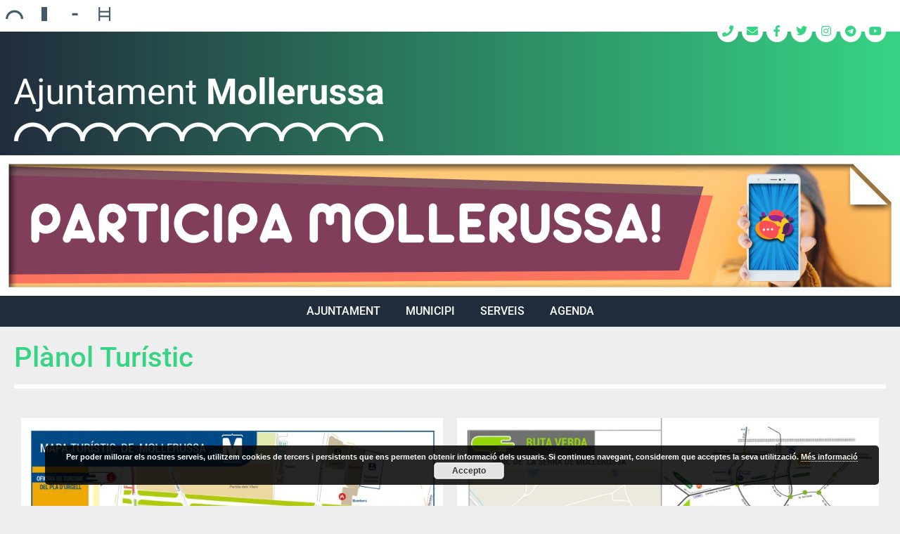

--- FILE ---
content_type: text/html; charset=UTF-8
request_url: https://www.mollerussa.cat/municipi/planol-turistic/
body_size: 16681
content:
<!DOCTYPE html>
<html lang="ca">
<head>
	<meta charset="UTF-8">
	<meta name='robots' content='index, follow, max-image-preview:large, max-snippet:-1, max-video-preview:-1' />
	<style>img:is([sizes="auto" i], [sizes^="auto," i]) { contain-intrinsic-size: 3000px 1500px }</style>
	<meta name="viewport" content="width=device-width, initial-scale=1">
	<!-- This site is optimized with the Yoast SEO plugin v25.0 - https://yoast.com/wordpress/plugins/seo/ -->
	<title>Plànol Turístic - Ajuntament de Mollerussa</title>
	<link rel="canonical" href="https://www.mollerussa.cat/municipi/planol-turistic/" />
	<meta property="og:locale" content="ca_ES" />
	<meta property="og:type" content="article" />
	<meta property="og:title" content="Plànol Turístic - Ajuntament de Mollerussa" />
	<meta property="og:description" content="Per descarregar el plànol turístic click aquí" />
	<meta property="og:url" content="https://www.mollerussa.cat/municipi/planol-turistic/" />
	<meta property="og:site_name" content="Ajuntament de Mollerussa" />
	<meta property="article:modified_time" content="2019-02-11T07:36:49+00:00" />
	<meta property="og:image" content="https://www.mollerussa.cat/wp-content/uploads/2019/02/PLANELLS-MAPA_2cares_COLOR-OK-1-724x1024.jpg" />
	<meta name="twitter:card" content="summary_large_image" />
	<script type="application/ld+json" class="yoast-schema-graph">{"@context":"https://schema.org","@graph":[{"@type":"WebPage","@id":"https://www.mollerussa.cat/municipi/planol-turistic/","url":"https://www.mollerussa.cat/municipi/planol-turistic/","name":"Plànol Turístic - Ajuntament de Mollerussa","isPartOf":{"@id":"https://www.mollerussa.cat/#website"},"primaryImageOfPage":{"@id":"https://www.mollerussa.cat/municipi/planol-turistic/#primaryimage"},"image":{"@id":"https://www.mollerussa.cat/municipi/planol-turistic/#primaryimage"},"thumbnailUrl":"https://www.mollerussa.cat/wp-content/uploads/2019/02/PLANELLS-MAPA_2cares_COLOR-OK-1-724x1024.jpg","datePublished":"2019-02-07T13:06:46+00:00","dateModified":"2019-02-11T07:36:49+00:00","breadcrumb":{"@id":"https://www.mollerussa.cat/municipi/planol-turistic/#breadcrumb"},"inLanguage":"ca","potentialAction":[{"@type":"ReadAction","target":["https://www.mollerussa.cat/municipi/planol-turistic/"]}]},{"@type":"ImageObject","inLanguage":"ca","@id":"https://www.mollerussa.cat/municipi/planol-turistic/#primaryimage","url":"https://www.mollerussa.cat/wp-content/uploads/2019/02/PLANELLS-MAPA_2cares_COLOR-OK-1.jpg","contentUrl":"https://www.mollerussa.cat/wp-content/uploads/2019/02/PLANELLS-MAPA_2cares_COLOR-OK-1.jpg","width":707,"height":1000},{"@type":"BreadcrumbList","@id":"https://www.mollerussa.cat/municipi/planol-turistic/#breadcrumb","itemListElement":[{"@type":"ListItem","position":1,"name":"Inici","item":"https://www.mollerussa.cat/"},{"@type":"ListItem","position":2,"name":"MUNICIPI","item":"https://www.mollerussa.cat/municipi/"},{"@type":"ListItem","position":3,"name":"Plànol Turístic"}]},{"@type":"WebSite","@id":"https://www.mollerussa.cat/#website","url":"https://www.mollerussa.cat/","name":"Ajuntament de Mollerussa","description":"","publisher":{"@id":"https://www.mollerussa.cat/#organization"},"potentialAction":[{"@type":"SearchAction","target":{"@type":"EntryPoint","urlTemplate":"https://www.mollerussa.cat/?s={search_term_string}"},"query-input":{"@type":"PropertyValueSpecification","valueRequired":true,"valueName":"search_term_string"}}],"inLanguage":"ca"},{"@type":"Organization","@id":"https://www.mollerussa.cat/#organization","name":"Ajuntament de Mollerussa","url":"https://www.mollerussa.cat/","logo":{"@type":"ImageObject","inLanguage":"ca","@id":"https://www.mollerussa.cat/#/schema/logo/image/","url":"https://www.mollerussa.cat/wp-content/uploads/2017/11/Ajuntament-Mollerussa.png","contentUrl":"https://www.mollerussa.cat/wp-content/uploads/2017/11/Ajuntament-Mollerussa.png","width":525,"height":91,"caption":"Ajuntament de Mollerussa"},"image":{"@id":"https://www.mollerussa.cat/#/schema/logo/image/"}}]}</script>
	<!-- / Yoast SEO plugin. -->


<link rel='dns-prefetch' href='//cdn.jsdelivr.net' />
<link rel='dns-prefetch' href='//www.googletagmanager.com' />
<link href='https://fonts.gstatic.com' crossorigin rel='preconnect' />
<link href='https://fonts.googleapis.com' crossorigin rel='preconnect' />
<link rel='stylesheet' id='generate-fonts-css' href='//fonts.googleapis.com/css?family=Roboto:100,100italic,300,300italic,regular,italic,500,500italic,700,700italic,900,900italic' media='all' />
<style id='classic-theme-styles-inline-css'>
/*! This file is auto-generated */
.wp-block-button__link{color:#fff;background-color:#32373c;border-radius:9999px;box-shadow:none;text-decoration:none;padding:calc(.667em + 2px) calc(1.333em + 2px);font-size:1.125em}.wp-block-file__button{background:#32373c;color:#fff;text-decoration:none}
</style>
<style id='wppb-edit-profile-style-inline-css'>


</style>
<style id='wppb-login-style-inline-css'>


</style>
<style id='wppb-recover-password-style-inline-css'>


</style>
<style id='wppb-register-style-inline-css'>


</style>
<link rel='stylesheet' id='mediaelement-css' href='https://www.mollerussa.cat/wp-includes/js/mediaelement/mediaelementplayer-legacy.min.css?ver=4.2.17' media='all' />
<link rel='stylesheet' id='wp-mediaelement-css' href='https://www.mollerussa.cat/wp-includes/js/mediaelement/wp-mediaelement.min.css?ver=6.8.3' media='all' />
<link rel='stylesheet' id='view_editor_gutenberg_frontend_assets-css' href='https://www.mollerussa.cat/wp-content/plugins/wp-views/public/css/views-frontend.css?ver=3.6.19' media='all' />
<style id='view_editor_gutenberg_frontend_assets-inline-css'>
.wpv-sort-list-dropdown.wpv-sort-list-dropdown-style-default > span.wpv-sort-list,.wpv-sort-list-dropdown.wpv-sort-list-dropdown-style-default .wpv-sort-list-item {border-color: #cdcdcd;}.wpv-sort-list-dropdown.wpv-sort-list-dropdown-style-default .wpv-sort-list-item a {color: #444;background-color: #fff;}.wpv-sort-list-dropdown.wpv-sort-list-dropdown-style-default a:hover,.wpv-sort-list-dropdown.wpv-sort-list-dropdown-style-default a:focus {color: #000;background-color: #eee;}.wpv-sort-list-dropdown.wpv-sort-list-dropdown-style-default .wpv-sort-list-item.wpv-sort-list-current a {color: #000;background-color: #eee;}
.wpv-sort-list-dropdown.wpv-sort-list-dropdown-style-default > span.wpv-sort-list,.wpv-sort-list-dropdown.wpv-sort-list-dropdown-style-default .wpv-sort-list-item {border-color: #cdcdcd;}.wpv-sort-list-dropdown.wpv-sort-list-dropdown-style-default .wpv-sort-list-item a {color: #444;background-color: #fff;}.wpv-sort-list-dropdown.wpv-sort-list-dropdown-style-default a:hover,.wpv-sort-list-dropdown.wpv-sort-list-dropdown-style-default a:focus {color: #000;background-color: #eee;}.wpv-sort-list-dropdown.wpv-sort-list-dropdown-style-default .wpv-sort-list-item.wpv-sort-list-current a {color: #000;background-color: #eee;}.wpv-sort-list-dropdown.wpv-sort-list-dropdown-style-grey > span.wpv-sort-list,.wpv-sort-list-dropdown.wpv-sort-list-dropdown-style-grey .wpv-sort-list-item {border-color: #cdcdcd;}.wpv-sort-list-dropdown.wpv-sort-list-dropdown-style-grey .wpv-sort-list-item a {color: #444;background-color: #eeeeee;}.wpv-sort-list-dropdown.wpv-sort-list-dropdown-style-grey a:hover,.wpv-sort-list-dropdown.wpv-sort-list-dropdown-style-grey a:focus {color: #000;background-color: #e5e5e5;}.wpv-sort-list-dropdown.wpv-sort-list-dropdown-style-grey .wpv-sort-list-item.wpv-sort-list-current a {color: #000;background-color: #e5e5e5;}
.wpv-sort-list-dropdown.wpv-sort-list-dropdown-style-default > span.wpv-sort-list,.wpv-sort-list-dropdown.wpv-sort-list-dropdown-style-default .wpv-sort-list-item {border-color: #cdcdcd;}.wpv-sort-list-dropdown.wpv-sort-list-dropdown-style-default .wpv-sort-list-item a {color: #444;background-color: #fff;}.wpv-sort-list-dropdown.wpv-sort-list-dropdown-style-default a:hover,.wpv-sort-list-dropdown.wpv-sort-list-dropdown-style-default a:focus {color: #000;background-color: #eee;}.wpv-sort-list-dropdown.wpv-sort-list-dropdown-style-default .wpv-sort-list-item.wpv-sort-list-current a {color: #000;background-color: #eee;}.wpv-sort-list-dropdown.wpv-sort-list-dropdown-style-grey > span.wpv-sort-list,.wpv-sort-list-dropdown.wpv-sort-list-dropdown-style-grey .wpv-sort-list-item {border-color: #cdcdcd;}.wpv-sort-list-dropdown.wpv-sort-list-dropdown-style-grey .wpv-sort-list-item a {color: #444;background-color: #eeeeee;}.wpv-sort-list-dropdown.wpv-sort-list-dropdown-style-grey a:hover,.wpv-sort-list-dropdown.wpv-sort-list-dropdown-style-grey a:focus {color: #000;background-color: #e5e5e5;}.wpv-sort-list-dropdown.wpv-sort-list-dropdown-style-grey .wpv-sort-list-item.wpv-sort-list-current a {color: #000;background-color: #e5e5e5;}.wpv-sort-list-dropdown.wpv-sort-list-dropdown-style-blue > span.wpv-sort-list,.wpv-sort-list-dropdown.wpv-sort-list-dropdown-style-blue .wpv-sort-list-item {border-color: #0099cc;}.wpv-sort-list-dropdown.wpv-sort-list-dropdown-style-blue .wpv-sort-list-item a {color: #444;background-color: #cbddeb;}.wpv-sort-list-dropdown.wpv-sort-list-dropdown-style-blue a:hover,.wpv-sort-list-dropdown.wpv-sort-list-dropdown-style-blue a:focus {color: #000;background-color: #95bedd;}.wpv-sort-list-dropdown.wpv-sort-list-dropdown-style-blue .wpv-sort-list-item.wpv-sort-list-current a {color: #000;background-color: #95bedd;}
</style>
<style id='global-styles-inline-css'>
:root{--wp--preset--aspect-ratio--square: 1;--wp--preset--aspect-ratio--4-3: 4/3;--wp--preset--aspect-ratio--3-4: 3/4;--wp--preset--aspect-ratio--3-2: 3/2;--wp--preset--aspect-ratio--2-3: 2/3;--wp--preset--aspect-ratio--16-9: 16/9;--wp--preset--aspect-ratio--9-16: 9/16;--wp--preset--color--black: #000000;--wp--preset--color--cyan-bluish-gray: #abb8c3;--wp--preset--color--white: #ffffff;--wp--preset--color--pale-pink: #f78da7;--wp--preset--color--vivid-red: #cf2e2e;--wp--preset--color--luminous-vivid-orange: #ff6900;--wp--preset--color--luminous-vivid-amber: #fcb900;--wp--preset--color--light-green-cyan: #7bdcb5;--wp--preset--color--vivid-green-cyan: #00d084;--wp--preset--color--pale-cyan-blue: #8ed1fc;--wp--preset--color--vivid-cyan-blue: #0693e3;--wp--preset--color--vivid-purple: #9b51e0;--wp--preset--color--contrast: var(--contrast);--wp--preset--color--contrast-2: var(--contrast-2);--wp--preset--color--contrast-3: var(--contrast-3);--wp--preset--color--base: var(--base);--wp--preset--color--base-2: var(--base-2);--wp--preset--color--base-3: var(--base-3);--wp--preset--color--accent: var(--accent);--wp--preset--gradient--vivid-cyan-blue-to-vivid-purple: linear-gradient(135deg,rgba(6,147,227,1) 0%,rgb(155,81,224) 100%);--wp--preset--gradient--light-green-cyan-to-vivid-green-cyan: linear-gradient(135deg,rgb(122,220,180) 0%,rgb(0,208,130) 100%);--wp--preset--gradient--luminous-vivid-amber-to-luminous-vivid-orange: linear-gradient(135deg,rgba(252,185,0,1) 0%,rgba(255,105,0,1) 100%);--wp--preset--gradient--luminous-vivid-orange-to-vivid-red: linear-gradient(135deg,rgba(255,105,0,1) 0%,rgb(207,46,46) 100%);--wp--preset--gradient--very-light-gray-to-cyan-bluish-gray: linear-gradient(135deg,rgb(238,238,238) 0%,rgb(169,184,195) 100%);--wp--preset--gradient--cool-to-warm-spectrum: linear-gradient(135deg,rgb(74,234,220) 0%,rgb(151,120,209) 20%,rgb(207,42,186) 40%,rgb(238,44,130) 60%,rgb(251,105,98) 80%,rgb(254,248,76) 100%);--wp--preset--gradient--blush-light-purple: linear-gradient(135deg,rgb(255,206,236) 0%,rgb(152,150,240) 100%);--wp--preset--gradient--blush-bordeaux: linear-gradient(135deg,rgb(254,205,165) 0%,rgb(254,45,45) 50%,rgb(107,0,62) 100%);--wp--preset--gradient--luminous-dusk: linear-gradient(135deg,rgb(255,203,112) 0%,rgb(199,81,192) 50%,rgb(65,88,208) 100%);--wp--preset--gradient--pale-ocean: linear-gradient(135deg,rgb(255,245,203) 0%,rgb(182,227,212) 50%,rgb(51,167,181) 100%);--wp--preset--gradient--electric-grass: linear-gradient(135deg,rgb(202,248,128) 0%,rgb(113,206,126) 100%);--wp--preset--gradient--midnight: linear-gradient(135deg,rgb(2,3,129) 0%,rgb(40,116,252) 100%);--wp--preset--font-size--small: 13px;--wp--preset--font-size--medium: 20px;--wp--preset--font-size--large: 36px;--wp--preset--font-size--x-large: 42px;--wp--preset--spacing--20: 0.44rem;--wp--preset--spacing--30: 0.67rem;--wp--preset--spacing--40: 1rem;--wp--preset--spacing--50: 1.5rem;--wp--preset--spacing--60: 2.25rem;--wp--preset--spacing--70: 3.38rem;--wp--preset--spacing--80: 5.06rem;--wp--preset--shadow--natural: 6px 6px 9px rgba(0, 0, 0, 0.2);--wp--preset--shadow--deep: 12px 12px 50px rgba(0, 0, 0, 0.4);--wp--preset--shadow--sharp: 6px 6px 0px rgba(0, 0, 0, 0.2);--wp--preset--shadow--outlined: 6px 6px 0px -3px rgba(255, 255, 255, 1), 6px 6px rgba(0, 0, 0, 1);--wp--preset--shadow--crisp: 6px 6px 0px rgba(0, 0, 0, 1);}:where(.is-layout-flex){gap: 0.5em;}:where(.is-layout-grid){gap: 0.5em;}body .is-layout-flex{display: flex;}.is-layout-flex{flex-wrap: wrap;align-items: center;}.is-layout-flex > :is(*, div){margin: 0;}body .is-layout-grid{display: grid;}.is-layout-grid > :is(*, div){margin: 0;}:where(.wp-block-columns.is-layout-flex){gap: 2em;}:where(.wp-block-columns.is-layout-grid){gap: 2em;}:where(.wp-block-post-template.is-layout-flex){gap: 1.25em;}:where(.wp-block-post-template.is-layout-grid){gap: 1.25em;}.has-black-color{color: var(--wp--preset--color--black) !important;}.has-cyan-bluish-gray-color{color: var(--wp--preset--color--cyan-bluish-gray) !important;}.has-white-color{color: var(--wp--preset--color--white) !important;}.has-pale-pink-color{color: var(--wp--preset--color--pale-pink) !important;}.has-vivid-red-color{color: var(--wp--preset--color--vivid-red) !important;}.has-luminous-vivid-orange-color{color: var(--wp--preset--color--luminous-vivid-orange) !important;}.has-luminous-vivid-amber-color{color: var(--wp--preset--color--luminous-vivid-amber) !important;}.has-light-green-cyan-color{color: var(--wp--preset--color--light-green-cyan) !important;}.has-vivid-green-cyan-color{color: var(--wp--preset--color--vivid-green-cyan) !important;}.has-pale-cyan-blue-color{color: var(--wp--preset--color--pale-cyan-blue) !important;}.has-vivid-cyan-blue-color{color: var(--wp--preset--color--vivid-cyan-blue) !important;}.has-vivid-purple-color{color: var(--wp--preset--color--vivid-purple) !important;}.has-black-background-color{background-color: var(--wp--preset--color--black) !important;}.has-cyan-bluish-gray-background-color{background-color: var(--wp--preset--color--cyan-bluish-gray) !important;}.has-white-background-color{background-color: var(--wp--preset--color--white) !important;}.has-pale-pink-background-color{background-color: var(--wp--preset--color--pale-pink) !important;}.has-vivid-red-background-color{background-color: var(--wp--preset--color--vivid-red) !important;}.has-luminous-vivid-orange-background-color{background-color: var(--wp--preset--color--luminous-vivid-orange) !important;}.has-luminous-vivid-amber-background-color{background-color: var(--wp--preset--color--luminous-vivid-amber) !important;}.has-light-green-cyan-background-color{background-color: var(--wp--preset--color--light-green-cyan) !important;}.has-vivid-green-cyan-background-color{background-color: var(--wp--preset--color--vivid-green-cyan) !important;}.has-pale-cyan-blue-background-color{background-color: var(--wp--preset--color--pale-cyan-blue) !important;}.has-vivid-cyan-blue-background-color{background-color: var(--wp--preset--color--vivid-cyan-blue) !important;}.has-vivid-purple-background-color{background-color: var(--wp--preset--color--vivid-purple) !important;}.has-black-border-color{border-color: var(--wp--preset--color--black) !important;}.has-cyan-bluish-gray-border-color{border-color: var(--wp--preset--color--cyan-bluish-gray) !important;}.has-white-border-color{border-color: var(--wp--preset--color--white) !important;}.has-pale-pink-border-color{border-color: var(--wp--preset--color--pale-pink) !important;}.has-vivid-red-border-color{border-color: var(--wp--preset--color--vivid-red) !important;}.has-luminous-vivid-orange-border-color{border-color: var(--wp--preset--color--luminous-vivid-orange) !important;}.has-luminous-vivid-amber-border-color{border-color: var(--wp--preset--color--luminous-vivid-amber) !important;}.has-light-green-cyan-border-color{border-color: var(--wp--preset--color--light-green-cyan) !important;}.has-vivid-green-cyan-border-color{border-color: var(--wp--preset--color--vivid-green-cyan) !important;}.has-pale-cyan-blue-border-color{border-color: var(--wp--preset--color--pale-cyan-blue) !important;}.has-vivid-cyan-blue-border-color{border-color: var(--wp--preset--color--vivid-cyan-blue) !important;}.has-vivid-purple-border-color{border-color: var(--wp--preset--color--vivid-purple) !important;}.has-vivid-cyan-blue-to-vivid-purple-gradient-background{background: var(--wp--preset--gradient--vivid-cyan-blue-to-vivid-purple) !important;}.has-light-green-cyan-to-vivid-green-cyan-gradient-background{background: var(--wp--preset--gradient--light-green-cyan-to-vivid-green-cyan) !important;}.has-luminous-vivid-amber-to-luminous-vivid-orange-gradient-background{background: var(--wp--preset--gradient--luminous-vivid-amber-to-luminous-vivid-orange) !important;}.has-luminous-vivid-orange-to-vivid-red-gradient-background{background: var(--wp--preset--gradient--luminous-vivid-orange-to-vivid-red) !important;}.has-very-light-gray-to-cyan-bluish-gray-gradient-background{background: var(--wp--preset--gradient--very-light-gray-to-cyan-bluish-gray) !important;}.has-cool-to-warm-spectrum-gradient-background{background: var(--wp--preset--gradient--cool-to-warm-spectrum) !important;}.has-blush-light-purple-gradient-background{background: var(--wp--preset--gradient--blush-light-purple) !important;}.has-blush-bordeaux-gradient-background{background: var(--wp--preset--gradient--blush-bordeaux) !important;}.has-luminous-dusk-gradient-background{background: var(--wp--preset--gradient--luminous-dusk) !important;}.has-pale-ocean-gradient-background{background: var(--wp--preset--gradient--pale-ocean) !important;}.has-electric-grass-gradient-background{background: var(--wp--preset--gradient--electric-grass) !important;}.has-midnight-gradient-background{background: var(--wp--preset--gradient--midnight) !important;}.has-small-font-size{font-size: var(--wp--preset--font-size--small) !important;}.has-medium-font-size{font-size: var(--wp--preset--font-size--medium) !important;}.has-large-font-size{font-size: var(--wp--preset--font-size--large) !important;}.has-x-large-font-size{font-size: var(--wp--preset--font-size--x-large) !important;}
:where(.wp-block-post-template.is-layout-flex){gap: 1.25em;}:where(.wp-block-post-template.is-layout-grid){gap: 1.25em;}
:where(.wp-block-columns.is-layout-flex){gap: 2em;}:where(.wp-block-columns.is-layout-grid){gap: 2em;}
:root :where(.wp-block-pullquote){font-size: 1.5em;line-height: 1.6;}
</style>
<link rel='stylesheet' id='searchandfilter-css' href='https://www.mollerussa.cat/wp-content/plugins/search-filter/style.css?ver=1' media='all' />
<link rel='stylesheet' id='weather-icons-css' href='https://www.mollerussa.cat/wp-content/plugins/weather-widget-wp/assets/fonts/weather-widget-wp-icons/weather-widget-wp-icons.css?ver=1.0.0' media='all' />
<link rel='stylesheet' id='weather-widget-wp-css' href='https://www.mollerussa.cat/wp-content/plugins/weather-widget-wp/assets/css/main.css?ver=1.0.0' media='all' />
<link rel='stylesheet' id='slick-css-css' href='//cdn.jsdelivr.net/jquery.slick/1.6.0/slick.css?ver=6.8.3' media='all' />
<link rel='stylesheet' id='slick-theme-css-css' href='//cdn.jsdelivr.net/jquery.slick/1.6.0/slick-theme.css?ver=6.8.3' media='all' />
<link rel='stylesheet' id='generate-style-grid-css' href='https://www.mollerussa.cat/wp-content/themes/generatepress/assets/css/unsemantic-grid.min.css?ver=3.5.1' media='all' />
<link rel='stylesheet' id='generate-style-css' href='https://www.mollerussa.cat/wp-content/themes/generatepress/assets/css/style.min.css?ver=3.5.1' media='all' />
<style id='generate-style-inline-css'>
@media (max-width:768px){}
body{background-color:#eeeeee;color:#212c3c;}a{color:#36d484;}a:visited{color:#36d484;}a:hover, a:focus, a:active{color:#36d484;}body .grid-container{max-width:1280px;}.wp-block-group__inner-container{max-width:1280px;margin-left:auto;margin-right:auto;}.generate-back-to-top{font-size:20px;border-radius:3px;position:fixed;bottom:30px;right:30px;line-height:40px;width:40px;text-align:center;z-index:10;transition:opacity 300ms ease-in-out;opacity:0.1;transform:translateY(1000px);}.generate-back-to-top__show{opacity:1;transform:translateY(0);}:root{--contrast:#222222;--contrast-2:#575760;--contrast-3:#b2b2be;--base:#f0f0f0;--base-2:#f7f8f9;--base-3:#ffffff;--accent:#1e73be;}:root .has-contrast-color{color:var(--contrast);}:root .has-contrast-background-color{background-color:var(--contrast);}:root .has-contrast-2-color{color:var(--contrast-2);}:root .has-contrast-2-background-color{background-color:var(--contrast-2);}:root .has-contrast-3-color{color:var(--contrast-3);}:root .has-contrast-3-background-color{background-color:var(--contrast-3);}:root .has-base-color{color:var(--base);}:root .has-base-background-color{background-color:var(--base);}:root .has-base-2-color{color:var(--base-2);}:root .has-base-2-background-color{background-color:var(--base-2);}:root .has-base-3-color{color:var(--base-3);}:root .has-base-3-background-color{background-color:var(--base-3);}:root .has-accent-color{color:var(--accent);}:root .has-accent-background-color{background-color:var(--accent);}body, button, input, select, textarea{font-family:"Roboto", sans-serif;font-size:16px;}body{line-height:1.5;}.entry-content > [class*="wp-block-"]:not(:last-child):not(.wp-block-heading){margin-bottom:1.5em;}.main-title{font-size:45px;}.main-navigation a, .menu-toggle{font-weight:500;text-transform:uppercase;font-size:16px;}.main-navigation .main-nav ul ul li a{font-size:15px;}.sidebar .widget, .footer-widgets .widget{font-size:17px;}h1{font-weight:300;font-size:40px;}h2{font-weight:600;font-size:30px;}h3{font-size:20px;}h4{font-size:inherit;}h5{font-size:inherit;}.site-info{font-size:14px;}@media (max-width:768px){.main-title{font-size:30px;}h1{font-size:30px;}h2{font-size:25px;}}.top-bar{background-color:#ffffff;color:#212c3c;}.top-bar a{color:#212c3c;}.top-bar a:hover{color:#212c3c;}.site-header{background-color:#36d484;color:#0f3834;}.site-header a{color:#0f3834;}.site-header a:hover{color:#0f3834;}.main-title a,.main-title a:hover{color:#0f3834;}.site-description{color:#757575;}.main-navigation,.main-navigation ul ul{background-color:#212c3c;}.main-navigation .main-nav ul li a, .main-navigation .menu-toggle, .main-navigation .menu-bar-items{color:#ffffff;}.main-navigation .main-nav ul li:not([class*="current-menu-"]):hover > a, .main-navigation .main-nav ul li:not([class*="current-menu-"]):focus > a, .main-navigation .main-nav ul li.sfHover:not([class*="current-menu-"]) > a, .main-navigation .menu-bar-item:hover > a, .main-navigation .menu-bar-item.sfHover > a{color:#212c3c;background-color:#ffffff;}button.menu-toggle:hover,button.menu-toggle:focus,.main-navigation .mobile-bar-items a,.main-navigation .mobile-bar-items a:hover,.main-navigation .mobile-bar-items a:focus{color:#ffffff;}.main-navigation .main-nav ul li[class*="current-menu-"] > a{color:#ffffff;background-color:#212c3c;}.navigation-search input[type="search"],.navigation-search input[type="search"]:active, .navigation-search input[type="search"]:focus, .main-navigation .main-nav ul li.search-item.active > a, .main-navigation .menu-bar-items .search-item.active > a{color:#212c3c;background-color:#ffffff;}.main-navigation ul ul{background-color:#394c59;}.main-navigation .main-nav ul ul li a{color:#ffffff;}.main-navigation .main-nav ul ul li:not([class*="current-menu-"]):hover > a,.main-navigation .main-nav ul ul li:not([class*="current-menu-"]):focus > a, .main-navigation .main-nav ul ul li.sfHover:not([class*="current-menu-"]) > a{color:#ffffff;background-color:#4f4f4f;}.main-navigation .main-nav ul ul li[class*="current-menu-"] > a{color:#4f4f4f;background-color:#ffffff;}.separate-containers .inside-article, .separate-containers .comments-area, .separate-containers .page-header, .one-container .container, .separate-containers .paging-navigation, .inside-page-header{color:#333333;background-color:#eeeeee;}.inside-article a,.paging-navigation a,.comments-area a,.page-header a{color:#36d484;}.inside-article a:hover,.paging-navigation a:hover,.comments-area a:hover,.page-header a:hover{color:#36d484;}.entry-header h1,.page-header h1{color:#36d484;}.entry-title a{color:#36d484;}.entry-title a:hover{color:#36d484;}.entry-meta{color:#36d484;}.entry-meta a{color:#36d484;}.entry-meta a:hover{color:#36d484;}h1{color:#36d484;}h2{color:#36d484;}h3{color:#36d484;}h4{color:#36d484;}h5{color:#36d484;}.sidebar .widget{background-color:#eeeeee;}.sidebar .widget .widget-title{color:#000000;}.footer-widgets{background-color:#eeeeee;}.footer-widgets .widget-title{color:#000000;}.site-info{color:#333333;}.site-info a{color:#333333;}.site-info a:hover{color:#8a666a;}.footer-bar .widget_nav_menu .current-menu-item a{color:#8a666a;}input[type="text"],input[type="email"],input[type="url"],input[type="password"],input[type="search"],input[type="tel"],input[type="number"],textarea,select{color:#666666;background-color:#fafafa;border-color:#cccccc;}input[type="text"]:focus,input[type="email"]:focus,input[type="url"]:focus,input[type="password"]:focus,input[type="search"]:focus,input[type="tel"]:focus,input[type="number"]:focus,textarea:focus,select:focus{color:#666666;background-color:#ffffff;border-color:#bfbfbf;}button,html input[type="button"],input[type="reset"],input[type="submit"],a.button,a.wp-block-button__link:not(.has-background){color:#ffffff;background-color:#666666;}button:hover,html input[type="button"]:hover,input[type="reset"]:hover,input[type="submit"]:hover,a.button:hover,button:focus,html input[type="button"]:focus,input[type="reset"]:focus,input[type="submit"]:focus,a.button:focus,a.wp-block-button__link:not(.has-background):active,a.wp-block-button__link:not(.has-background):focus,a.wp-block-button__link:not(.has-background):hover{color:#ffffff;background-color:#3f3f3f;}a.generate-back-to-top{background-color:rgba( 0,0,0,0.4 );color:#ffffff;}a.generate-back-to-top:hover,a.generate-back-to-top:focus{background-color:rgba( 0,0,0,0.6 );color:#ffffff;}:root{--gp-search-modal-bg-color:var(--base-3);--gp-search-modal-text-color:var(--contrast);--gp-search-modal-overlay-bg-color:rgba(0,0,0,0.2);}@media (max-width: 768px){.main-navigation .menu-bar-item:hover > a, .main-navigation .menu-bar-item.sfHover > a{background:none;color:#ffffff;}}.inside-top-bar{padding:13px 10px 13px 10px;}.inside-header{padding:65px 10px 65px 10px;}.separate-containers .inside-article, .separate-containers .comments-area, .separate-containers .page-header, .separate-containers .paging-navigation, .one-container .site-content, .inside-page-header{padding:20px 20px 0px 20px;}.site-main .wp-block-group__inner-container{padding:20px 20px 0px 20px;}.entry-content .alignwide, body:not(.no-sidebar) .entry-content .alignfull{margin-left:-20px;width:calc(100% + 40px);max-width:calc(100% + 40px);}.one-container.right-sidebar .site-main,.one-container.both-right .site-main{margin-right:20px;}.one-container.left-sidebar .site-main,.one-container.both-left .site-main{margin-left:20px;}.one-container.both-sidebars .site-main{margin:0px 20px 0px 20px;}.separate-containers .widget, .separate-containers .site-main > *, .separate-containers .page-header, .widget-area .main-navigation{margin-bottom:0px;}.separate-containers .site-main{margin:0px;}.both-right.separate-containers .inside-left-sidebar{margin-right:0px;}.both-right.separate-containers .inside-right-sidebar{margin-left:0px;}.both-left.separate-containers .inside-left-sidebar{margin-right:0px;}.both-left.separate-containers .inside-right-sidebar{margin-left:0px;}.separate-containers .page-header-image, .separate-containers .page-header-contained, .separate-containers .page-header-image-single, .separate-containers .page-header-content-single{margin-top:0px;}.separate-containers .inside-right-sidebar, .separate-containers .inside-left-sidebar{margin-top:0px;margin-bottom:0px;}.main-navigation .main-nav ul li a,.menu-toggle,.main-navigation .mobile-bar-items a{padding-left:44px;padding-right:44px;line-height:44px;}.main-navigation .main-nav ul ul li a{padding:10px 44px 10px 44px;}.navigation-search input[type="search"]{height:44px;}.rtl .menu-item-has-children .dropdown-menu-toggle{padding-left:44px;}.menu-item-has-children .dropdown-menu-toggle{padding-right:44px;}.rtl .main-navigation .main-nav ul li.menu-item-has-children > a{padding-right:44px;}.widget-area .widget{padding:0px;}.footer-widgets{padding:0px;}.site-info{padding:0px;}@media (max-width:768px){.separate-containers .inside-article, .separate-containers .comments-area, .separate-containers .page-header, .separate-containers .paging-navigation, .one-container .site-content, .inside-page-header{padding:20px 20px 0px 20px;}.site-main .wp-block-group__inner-container{padding:20px 20px 0px 20px;}.site-info{padding-right:10px;padding-left:10px;}.entry-content .alignwide, body:not(.no-sidebar) .entry-content .alignfull{margin-left:-20px;width:calc(100% + 40px);max-width:calc(100% + 40px);}}@media (max-width: 768px){.main-navigation .menu-toggle,.main-navigation .mobile-bar-items,.sidebar-nav-mobile:not(#sticky-placeholder){display:block;}.main-navigation ul,.gen-sidebar-nav{display:none;}[class*="nav-float-"] .site-header .inside-header > *{float:none;clear:both;}}
.main-navigation .navigation-logo img {height:44px;}@media (max-width: 1290px) {.main-navigation .navigation-logo.site-logo {margin-left:0;}body.sticky-menu-logo.nav-float-left .main-navigation .site-logo.navigation-logo {margin-right:0;}}.main-navigation .main-nav ul li a,.menu-toggle,.main-navigation .mobile-bar-items a{transition: line-height 300ms ease}.main-navigation.toggled .main-nav > ul{background-color: #212c3c}
</style>
<link rel='stylesheet' id='generate-mobile-style-css' href='https://www.mollerussa.cat/wp-content/themes/generatepress/assets/css/mobile.min.css?ver=3.5.1' media='all' />
<link rel='stylesheet' id='generate-font-icons-css' href='https://www.mollerussa.cat/wp-content/themes/generatepress/assets/css/components/font-icons.min.css?ver=3.5.1' media='all' />
<link rel='stylesheet' id='font-awesome-v4shim-css' href='https://www.mollerussa.cat/wp-content/plugins/types/vendor/toolset/toolset-common/res/lib/font-awesome/css/v4-shims.css?ver=5.13.0' media='screen' />
<link rel='stylesheet' id='font-awesome-css' href='https://www.mollerussa.cat/wp-content/plugins/types/vendor/toolset/toolset-common/res/lib/font-awesome/css/all.css?ver=5.13.0' media='screen' />
<link rel='stylesheet' id='generate-child-css' href='https://www.mollerussa.cat/wp-content/themes/generatepress_child/style.css?ver=1648240994' media='all' />
<link rel='stylesheet' id='elementor-icons-css' href='https://www.mollerussa.cat/wp-content/plugins/elementor/assets/lib/eicons/css/elementor-icons.min.css?ver=5.36.0' media='all' />
<link rel='stylesheet' id='elementor-frontend-css' href='https://www.mollerussa.cat/wp-content/plugins/elementor/assets/css/frontend.min.css?ver=3.28.4' media='all' />
<link rel='stylesheet' id='elementor-post-13025-css' href='https://www.mollerussa.cat/wp-content/uploads/elementor/css/post-13025.css?ver=1746341124' media='all' />
<link rel='stylesheet' id='font-awesome-5-all-css' href='https://www.mollerussa.cat/wp-content/plugins/elementor/assets/lib/font-awesome/css/all.min.css?ver=3.28.4' media='all' />
<link rel='stylesheet' id='font-awesome-4-shim-css' href='https://www.mollerussa.cat/wp-content/plugins/elementor/assets/lib/font-awesome/css/v4-shims.min.css?ver=3.28.4' media='all' />
<link rel='stylesheet' id='widget-image-css' href='https://www.mollerussa.cat/wp-content/plugins/elementor/assets/css/widget-image.min.css?ver=3.28.4' media='all' />
<link rel='stylesheet' id='elementor-post-9949-css' href='https://www.mollerussa.cat/wp-content/uploads/elementor/css/post-9949.css?ver=1746342118' media='all' />
<link rel='stylesheet' id='generate-sticky-css' href='https://www.mollerussa.cat/wp-content/plugins/gp-premium/menu-plus/functions/css/sticky.min.css?ver=2.5.2' media='all' />
<link rel='stylesheet' id='generate-menu-logo-css' href='https://www.mollerussa.cat/wp-content/plugins/gp-premium/menu-plus/functions/css/menu-logo.min.css?ver=2.5.2' media='all' />
<style id='generate-menu-logo-inline-css'>
@media (max-width: 768px){.sticky-menu-logo .navigation-stick:not(.mobile-header-navigation) .menu-toggle,.menu-logo .main-navigation:not(.mobile-header-navigation) .menu-toggle{display:inline-block;clear:none;width:auto;float:right;}.sticky-menu-logo .navigation-stick:not(.mobile-header-navigation) .mobile-bar-items,.menu-logo .main-navigation:not(.mobile-header-navigation) .mobile-bar-items{position:relative;float:right;}.regular-menu-logo .main-navigation:not(.navigation-stick):not(.mobile-header-navigation) .menu-toggle{display:inline-block;clear:none;width:auto;float:right;}.regular-menu-logo .main-navigation:not(.navigation-stick):not(.mobile-header-navigation) .mobile-bar-items{position:relative;float:right;}body[class*="nav-float-"].menu-logo-enabled:not(.sticky-menu-logo) .main-navigation .main-nav{display:block;}.sticky-menu-logo.nav-float-left .navigation-stick:not(.mobile-header-navigation) .menu-toggle,.menu-logo.nav-float-left .main-navigation:not(.mobile-header-navigation) .menu-toggle,.regular-menu-logo.nav-float-left .main-navigation:not(.navigation-stick):not(.mobile-header-navigation) .menu-toggle{float:left;}}
</style>
<link rel='stylesheet' id='elementor-gf-local-roboto-css' href='https://www.mollerussa.cat/wp-content/uploads/elementor/google-fonts/css/roboto.css?ver=1746340573' media='all' />
<link rel='stylesheet' id='elementor-gf-local-robotoslab-css' href='https://www.mollerussa.cat/wp-content/uploads/elementor/google-fonts/css/robotoslab.css?ver=1746340574' media='all' />
<link rel='stylesheet' id='wppb_stylesheet-css' href='https://www.mollerussa.cat/wp-content/plugins/profile-builder/assets/css/style-front-end.css?ver=3.13.7' media='all' />
<link rel="stylesheet" type="text/css" href="https://www.mollerussa.cat/wp-content/plugins/nextend-smart-slider3-pro/Public/SmartSlider3/Application/Frontend/Assets/dist/smartslider.min.css?ver=7a86b806" media="all">
<style data-related="n2-ss-2">div#n2-ss-2 .n2-ss-slider-1{display:grid;position:relative;}div#n2-ss-2 .n2-ss-slider-2{display:grid;position:relative;overflow:hidden;padding:0px 0px 0px 0px;border:0px solid RGBA(62,62,62,1);border-radius:0px;background-clip:padding-box;background-repeat:repeat;background-position:50% 50%;background-size:cover;background-attachment:scroll;z-index:1;}div#n2-ss-2:not(.n2-ss-loaded) .n2-ss-slider-2{background-image:none !important;}div#n2-ss-2 .n2-ss-slider-3{display:grid;grid-template-areas:'cover';position:relative;overflow:hidden;z-index:10;}div#n2-ss-2 .n2-ss-slider-3 > *{grid-area:cover;}div#n2-ss-2 .n2-ss-slide-backgrounds,div#n2-ss-2 .n2-ss-slider-3 > .n2-ss-divider{position:relative;}div#n2-ss-2 .n2-ss-slide-backgrounds{z-index:10;}div#n2-ss-2 .n2-ss-slide-backgrounds > *{overflow:hidden;}div#n2-ss-2 .n2-ss-slide-background{transform:translateX(-100000px);}div#n2-ss-2 .n2-ss-slider-4{place-self:center;position:relative;width:100%;height:100%;z-index:20;display:grid;grid-template-areas:'slide';}div#n2-ss-2 .n2-ss-slider-4 > *{grid-area:slide;}div#n2-ss-2.n2-ss-full-page--constrain-ratio .n2-ss-slider-4{height:auto;}div#n2-ss-2 .n2-ss-slide{display:grid;place-items:center;grid-auto-columns:100%;position:relative;z-index:20;-webkit-backface-visibility:hidden;transform:translateX(-100000px);}div#n2-ss-2 .n2-ss-slide{perspective:1000px;}div#n2-ss-2 .n2-ss-slide-active{z-index:21;}.n2-ss-background-animation{position:absolute;top:0;left:0;width:100%;height:100%;z-index:3;}div#n2-ss-2 .n2-ss-slide-limiter{max-width:3000px;}div#n2-ss-2 .n-uc-nBIjMHq7AOha{padding:0px 0px 0px 0px}div#n2-ss-2 .n-uc-3w7XHAXVgMkm{padding:10px 10px 10px 10px}div#n2-ss-2 .n-uc-ZA0jhpp7exG8{padding:10px 10px 10px 10px}div#n2-ss-2 .n-uc-pECjIkVSq1gw{padding:10px 10px 10px 10px}div#n2-ss-2 .n-uc-zaz6yYzU5Snc{padding:10px 10px 10px 10px}div#n2-ss-2 .n-uc-zrA6B6SA011A{padding:10px 10px 10px 10px}@media (min-width: 1200px){div#n2-ss-2 [data-hide-desktopportrait="1"]{display: none !important;}}@media (orientation: landscape) and (max-width: 1199px) and (min-width: 901px),(orientation: portrait) and (max-width: 1199px) and (min-width: 701px){div#n2-ss-2 [data-hide-tabletportrait="1"]{display: none !important;}}@media (orientation: landscape) and (max-width: 900px),(orientation: portrait) and (max-width: 700px){div#n2-ss-2 [data-hide-mobileportrait="1"]{display: none !important;}}</style>
<script>(function(){this._N2=this._N2||{_r:[],_d:[],r:function(){this._r.push(arguments)},d:function(){this._d.push(arguments)}}}).call(window);!function(e,i,o,r){(i=e.match(/(Chrome|Firefox|Safari)\/(\d+)\./))&&("Chrome"==i[1]?r=+i[2]>=32:"Firefox"==i[1]?r=+i[2]>=65:"Safari"==i[1]&&(o=e.match(/Version\/(\d+)/)||e.match(/(\d+)[0-9_]+like Mac/))&&(r=+o[1]>=14),r&&document.documentElement.classList.add("n2webp"))}(navigator.userAgent);</script><script src="https://www.mollerussa.cat/wp-content/plugins/nextend-smart-slider3-pro/Public/SmartSlider3/Application/Frontend/Assets/dist/n2.min.js?ver=7a86b806" defer async></script>
<script src="https://www.mollerussa.cat/wp-content/plugins/nextend-smart-slider3-pro/Public/SmartSlider3/Application/Frontend/Assets/dist/smartslider-frontend.min.js?ver=7a86b806" defer async></script>
<script src="https://www.mollerussa.cat/wp-content/plugins/nextend-smart-slider3-pro/Public/SmartSlider3/Slider/SliderType/Simple/Assets/dist/ss-simple.min.js?ver=7a86b806" defer async></script>
<script>_N2.r('documentReady',function(){_N2.r(["documentReady","smartslider-frontend","ss-simple"],function(){new _N2.SmartSliderSimple('n2-ss-2',{"admin":false,"background.video.mobile":1,"loadingTime":2000,"randomize":{"randomize":0,"randomizeFirst":0},"callbacks":"","alias":{"id":0,"smoothScroll":0,"slideSwitch":0,"scroll":1},"align":"normal","isDelayed":0,"responsive":{"mediaQueries":{"all":false,"desktopportrait":["(min-width: 1200px)"],"tabletportrait":["(orientation: landscape) and (max-width: 1199px) and (min-width: 901px)","(orientation: portrait) and (max-width: 1199px) and (min-width: 701px)"],"mobileportrait":["(orientation: landscape) and (max-width: 900px)","(orientation: portrait) and (max-width: 700px)"]},"base":{"slideOuterWidth":1280,"slideOuterHeight":200,"sliderWidth":1280,"sliderHeight":200,"slideWidth":1280,"slideHeight":200},"hideOn":{"desktopLandscape":false,"desktopPortrait":false,"tabletLandscape":false,"tabletPortrait":false,"mobileLandscape":false,"mobilePortrait":false},"onResizeEnabled":true,"type":"fullwidth","sliderHeightBasedOn":"real","focusUser":1,"focusEdge":"auto","breakpoints":[{"device":"tabletPortrait","type":"max-screen-width","portraitWidth":1199,"landscapeWidth":1199},{"device":"mobilePortrait","type":"max-screen-width","portraitWidth":700,"landscapeWidth":900}],"enabledDevices":{"desktopLandscape":0,"desktopPortrait":1,"tabletLandscape":0,"tabletPortrait":1,"mobileLandscape":0,"mobilePortrait":1},"sizes":{"desktopPortrait":{"width":1280,"height":200,"max":3000,"min":1200},"tabletPortrait":{"width":701,"height":109,"customHeight":false,"max":1199,"min":701},"mobilePortrait":{"width":320,"height":50,"customHeight":false,"max":900,"min":320}},"overflowHiddenPage":0,"focus":{"offsetTop":"#wpadminbar","offsetBottom":""}},"controls":{"mousewheel":0,"touch":"horizontal","keyboard":1,"blockCarouselInteraction":1},"playWhenVisible":1,"playWhenVisibleAt":0.5,"lazyLoad":0,"lazyLoadNeighbor":0,"blockrightclick":0,"maintainSession":0,"autoplay":{"enabled":1,"start":1,"duration":8000,"autoplayLoop":1,"allowReStart":1,"pause":{"click":0,"mouse":"0","mediaStarted":0},"resume":{"click":0,"mouse":"0","mediaEnded":0,"slidechanged":0},"interval":1,"intervalModifier":"loop","intervalSlide":"current"},"perspective":1000,"layerMode":{"playOnce":0,"playFirstLayer":1,"mode":"skippable","inAnimation":"mainInEnd"},"parallax":{"enabled":1,"mobile":0,"is3D":0,"animate":1,"horizontal":"mouse","vertical":"mouse","origin":"slider","scrollmove":"both"},"postBackgroundAnimations":0,"bgAnimations":0,"mainanimation":{"type":"fade","duration":800,"delay":0,"ease":"easeOutQuad","shiftedBackgroundAnimation":"auto"},"carousel":1,"initCallbacks":function(){}})})});</script><script src="https://www.mollerussa.cat/wp-content/plugins/wp-views/vendor/toolset/common-es/public/toolset-common-es-frontend.js?ver=175000" id="toolset-common-es-frontend-js"></script>
<script src="https://www.mollerussa.cat/wp-includes/js/jquery/jquery.min.js?ver=3.7.1" id="jquery-core-js"></script>
<script src="https://www.mollerussa.cat/wp-content/plugins/easy-twitter-feeds/assets/js/widget.js?ver=1.2.11" id="widget-js-js"></script>
<script src="//cdn.jsdelivr.net/jquery.slick/1.6.0/slick.min.js?ver=6.8.3" id="slick-js-js"></script>
<script src="https://www.mollerussa.cat/wp-content/plugins/elementor/assets/lib/font-awesome/js/v4-shims.min.js?ver=3.28.4" id="font-awesome-4-shim-js"></script>

<!-- Google tag (gtag.js) snippet added by Site Kit -->

<!-- Google Analytics snippet added by Site Kit -->
<script src="https://www.googletagmanager.com/gtag/js?id=G-8DJYR0YJ6C" id="google_gtagjs-js" async></script>
<script id="google_gtagjs-js-after">
window.dataLayer = window.dataLayer || [];function gtag(){dataLayer.push(arguments);}
gtag("set","linker",{"domains":["www.mollerussa.cat"]});
gtag("js", new Date());
gtag("set", "developer_id.dZTNiMT", true);
gtag("config", "G-8DJYR0YJ6C");
</script>

<!-- End Google tag (gtag.js) snippet added by Site Kit -->
<meta name="generator" content="Site Kit by Google 1.151.0" /><meta name="generator" content="Elementor 3.28.4; features: additional_custom_breakpoints, e_local_google_fonts; settings: css_print_method-external, google_font-enabled, font_display-auto">
<script>
jQuery(document).ready(function($){

	jQuery(".folder > a").click( function( event ){
		event.preventDefault()
		// $(this).parent(".folder").addClass("opened");
		$(this).parent(".folder").toggleClass("opened");
		});
});
</script>
 <script> window.addEventListener("load",function(){ var c={script:false,link:false}; function ls(s) { if(!['script','link'].includes(s)||c[s]){return;}c[s]=true; var d=document,f=d.getElementsByTagName(s)[0],j=d.createElement(s); if(s==='script'){j.async=true;j.src='https://www.mollerussa.cat/wp-content/plugins/wp-views/vendor/toolset/blocks/public/js/frontend.js?v=1.6.15';}else{ j.rel='stylesheet';j.href='https://www.mollerussa.cat/wp-content/plugins/wp-views/vendor/toolset/blocks/public/css/style.css?v=1.6.15';} f.parentNode.insertBefore(j, f); }; function ex(){ls('script');ls('link')} window.addEventListener("scroll", ex, {once: true}); if (('IntersectionObserver' in window) && ('IntersectionObserverEntry' in window) && ('intersectionRatio' in window.IntersectionObserverEntry.prototype)) { var i = 0, fb = document.querySelectorAll("[class^='tb-']"), o = new IntersectionObserver(es => { es.forEach(e => { o.unobserve(e.target); if (e.intersectionRatio > 0) { ex();o.disconnect();}else{ i++;if(fb.length>i){o.observe(fb[i])}} }) }); if (fb.length) { o.observe(fb[i]) } } }) </script>
	<noscript>
		<link rel="stylesheet" href="https://www.mollerussa.cat/wp-content/plugins/wp-views/vendor/toolset/blocks/public/css/style.css">
	</noscript>			<style>
				.e-con.e-parent:nth-of-type(n+4):not(.e-lazyloaded):not(.e-no-lazyload),
				.e-con.e-parent:nth-of-type(n+4):not(.e-lazyloaded):not(.e-no-lazyload) * {
					background-image: none !important;
				}
				@media screen and (max-height: 1024px) {
					.e-con.e-parent:nth-of-type(n+3):not(.e-lazyloaded):not(.e-no-lazyload),
					.e-con.e-parent:nth-of-type(n+3):not(.e-lazyloaded):not(.e-no-lazyload) * {
						background-image: none !important;
					}
				}
				@media screen and (max-height: 640px) {
					.e-con.e-parent:nth-of-type(n+2):not(.e-lazyloaded):not(.e-no-lazyload),
					.e-con.e-parent:nth-of-type(n+2):not(.e-lazyloaded):not(.e-no-lazyload) * {
						background-image: none !important;
					}
				}
			</style>
			<link rel="icon" href="https://www.mollerussa.cat/wp-content/uploads/2017/11/cropped-favicon-aj-mollerussa-32x32.png" sizes="32x32" />
<link rel="icon" href="https://www.mollerussa.cat/wp-content/uploads/2017/11/cropped-favicon-aj-mollerussa-192x192.png" sizes="192x192" />
<link rel="apple-touch-icon" href="https://www.mollerussa.cat/wp-content/uploads/2017/11/cropped-favicon-aj-mollerussa-180x180.png" />
<meta name="msapplication-TileImage" content="https://www.mollerussa.cat/wp-content/uploads/2017/11/cropped-favicon-aj-mollerussa-270x270.png" />
</head>

<body class="wp-singular page-template-default page page-id-9949 page-child parent-pageid-55 wp-custom-logo wp-embed-responsive wp-theme-generatepress wp-child-theme-generatepress_child post-image-aligned-center sticky-menu-slide sticky-enabled sticky-menu-logo menu-logo-enabled both-sticky-menu no-sidebar nav-below-header one-container fluid-header active-footer-widgets-4 nav-aligned-left header-aligned-left dropdown-hover elementor-default elementor-kit-13025 elementor-page elementor-page-9949" itemtype="https://schema.org/WebPage" itemscope>
	<a class="screen-reader-text skip-link" href="#content" title="Vés al contingut">Vés al contingut</a>		<div class="top-bar top-bar-align-right">
			<div class="inside-top-bar grid-container grid-parent">
				<aside id="custom_html-3" class="widget_text widget inner-padding widget_custom_html"><div class="textwidget custom-html-widget"><div id="menu-lite">
<a href="tel:973600713"><i class="fa fa-phone" aria-hidden="true"></i></a><a href="\contacte"><i class="fa fa-envelope" aria-hidden="true"></i></a><a href="https://www.facebook.com/ajmollerussa" target="_blank"><i class="fa fa-facebook" aria-hidden="true"></i></a><a href="https://twitter.com/ajdemollerussa" target="_blank"><i class="fa fa-twitter" aria-hidden="true"></i></a><a href="https://www.instagram.com/ajmollerussa/" target="_blank"><i class="fa fa-instagram" aria-hidden="true"></i></a><a href="https://t.me/ajmollerussa" target="_blank"><i class="fa fa-telegram" aria-hidden="true"></i></a><a href="https://www.youtube.com/channel/UCM9ywG9EdBQk5CoALl7kllw" target="_blank"><i class="fa fa-youtube" aria-hidden="true"></i></a>
</div></div></aside><aside id="custom_html-2" class="widget_text widget inner-padding widget_custom_html"><div class="textwidget custom-html-widget"><ul id="icos-mollerussa">
<li class="tabs aj"><a href="https://www.mollerussa.cat/" target="_blank"><span></span>Ajuntament de Mollerussa</a></li>
<li class="tabs bi"><a href="http://www.bibliotecamollerussa.cat/" target="_blank"><span></span>Biblioteca Comarcal Jaume Vila</a></li>
<li class="tabs pi"><a href="http://www.piscinamollerussa.com/" target="_blank"><span></span>Piscines de Mollerussa</a></li>
<li class="tabs te"><a href="http://www.teatrelamistat.com/"><span></span>Teatre de L’Amistat</a></li>
</ul></div></aside>			</div>
		</div>
			<header itemtype="http://schema.org/WPHeader" itemscope="itemscope" id="masthead" class="site-header">
		<div class="inside-header grid-container grid-parent">
			<!-- <div id="audio"> --><!-- </div> -->
<!-- <div id="m"><img src="/wp-content/uploads/2017/11/m-ajuntament-mollerussa.png" /></div> -->
			<div class="site-logo">
					<a href="https://www.mollerussa.cat/" rel="home">
						<img  class="header-image is-logo-image" alt="Ajuntament de Mollerussa" src="https://www.mollerussa.cat/wp-content/uploads/2017/11/Ajuntament-Mollerussa.png" />
					</a>
				</div>					</div><!-- .inside-header -->
	</header><!-- #masthead -->
				<div class="header-widget">
				<aside id="custom_html-4" class="widget_text widget inner-padding widget_custom_html"><div class="textwidget custom-html-widget"><div><ss3-force-full-width data-overflow-x="body" data-horizontal-selector="body"><div class="n2-section-smartslider fitvidsignore " data-ssid="2" tabindex="0" role="region" aria-label="Slider"><div id="n2-ss-2-align" class="n2-ss-align"><div class="n2-padding"><div id="n2-ss-2" data-creator="Smart Slider 3" data-responsive="fullwidth" class="n2-ss-slider n2-ow n2-has-hover n2notransition  ">
        <div class="n2-ss-slider-1 n2_ss__touch_element n2-ow">
            <div class="n2-ss-slider-2 n2-ow">
                                                <div class="n2-ss-slider-3 n2-ow">

                    <div class="n2-ss-slide-backgrounds n2-ow-all"><div class="n2-ss-slide-background" data-public-id="1" data-mode="fit"><div class="n2-ss-slide-background-image" data-blur="0" data-opacity="100" data-x="50" data-y="50" data-alt="" data-title=""><picture class="skip-lazy no-lazy" data-skip-lazy="1"><img src="//www.mollerussa.cat/wp-content/uploads/2020/05/Banner-Web-Citaprevia_llarg-scaled.jpg" alt="" title="" loading="lazy" class="skip-lazy no-lazy" data-skip-lazy="1"></picture></div><div data-color="RGBA(255,255,255,0)" style="background-color: RGBA(255,255,255,0);" class="n2-ss-slide-background-color"></div></div><div class="n2-ss-slide-background" data-public-id="2" data-mode="fit"><div class="n2-ss-slide-background-image" data-blur="0" data-opacity="100" data-x="50" data-y="50" data-alt="" data-title=""><picture class="skip-lazy no-lazy" data-skip-lazy="1"><img src="//www.mollerussa.cat/wp-content/uploads/2025/09/Banner_eAgora.png" alt="" title="" loading="lazy" class="skip-lazy no-lazy" data-skip-lazy="1"></picture></div><div data-color="RGBA(255,255,255,0)" style="background-color: RGBA(255,255,255,0);" class="n2-ss-slide-background-color"></div></div><div class="n2-ss-slide-background" data-public-id="3" data-mode="fit"><div class="n2-ss-slide-background-image" data-blur="0" data-opacity="100" data-x="50" data-y="50" data-alt="" data-title=""><picture class="skip-lazy no-lazy" data-skip-lazy="1"><img src="//www.mollerussa.cat/wp-content/uploads/2025/01/Banners_Web-03-scaled.jpg" alt="" title="" loading="lazy" class="skip-lazy no-lazy" data-skip-lazy="1"></picture></div><div data-color="RGBA(255,255,255,0)" style="background-color: RGBA(255,255,255,0);" class="n2-ss-slide-background-color"></div></div><div class="n2-ss-slide-background" data-public-id="4" data-mode="fit"><div class="n2-ss-slide-background-image" data-blur="0" data-opacity="100" data-x="62" data-y="41" data-alt="" data-title="" style="--ss-o-pos-x:62%;--ss-o-pos-y:41%"><picture class="skip-lazy no-lazy" data-skip-lazy="1"><img src="//www.mollerussa.cat/wp-content/uploads/2025/03/Banner-Web_Llarg_AJ-Mollerussa-1-scaled.jpg" alt="" title="" loading="lazy" class="skip-lazy no-lazy" data-skip-lazy="1"></picture></div><div data-color="RGBA(255,255,255,0)" style="background-color: RGBA(255,255,255,0);" class="n2-ss-slide-background-color"></div></div><div class="n2-ss-slide-background" data-public-id="5" data-mode="fit"><div class="n2-ss-slide-background-image" data-blur="0" data-opacity="100" data-x="50" data-y="50" data-alt="" data-title=""><picture class="skip-lazy no-lazy" data-skip-lazy="1"><img src="//www.mollerussa.cat/wp-content/uploads/2026/01/Banner-llarg-carnaval-26-scaled.jpg" alt="" title="" loading="lazy" class="skip-lazy no-lazy" data-skip-lazy="1"></picture></div><div data-color="RGBA(255,255,255,0)" style="background-color: RGBA(255,255,255,0);" class="n2-ss-slide-background-color"></div></div><div class="n2-ss-slide-background" data-public-id="6" data-mode="fit"><div class="n2-ss-slide-background-image" data-blur="0" data-opacity="100" data-x="50" data-y="50" data-alt="" data-title=""><picture class="skip-lazy no-lazy" data-skip-lazy="1"><img src="//www.mollerussa.cat/wp-content/uploads/2026/01/Banner_Llarg_ParticipaMollerussa-scaled.jpg" alt="" title="" loading="lazy" class="skip-lazy no-lazy" data-skip-lazy="1"></picture></div><div data-color="RGBA(255,255,255,0)" style="background-color: RGBA(255,255,255,0);" class="n2-ss-slide-background-color"></div></div></div>                    <div class="n2-ss-slider-4 n2-ow">
                        <svg xmlns="http://www.w3.org/2000/svg" viewBox="0 0 1280 200" data-related-device="desktopPortrait" class="n2-ow n2-ss-preserve-size n2-ss-preserve-size--slider n2-ss-slide-limiter"></svg><div data-slide-duration="0" data-id="57" data-slide-public-id="1" data-title="Banner Web Citaprevia_llarg" data-haslink="1" data-href="https://citaprevia.ubintia.com/mollerussa/" tabindex="0" role="button" data-n2click="url" data-force-pointer="" class="n2-ss-slide n2-ow  n2-ss-slide-57"><div role="note" class="n2-ss-slide--focus">Banner Web Citaprevia_llarg</div><div class="n2-ss-layers-container n2-ss-slide-limiter n2-ow"><div class="n2-ss-layer n2-ow n-uc-nBIjMHq7AOha" data-sstype="slide" data-pm="default"></div></div></div><div data-slide-duration="0" data-id="74" data-slide-public-id="2" data-title="Banner Web eAgora" data-haslink="1" data-href="https://web.eagora.app/a/mollerussa/report-incidence" tabindex="0" role="button" data-target="_blank" data-n2click="url" data-force-pointer="" class="n2-ss-slide n2-ow  n2-ss-slide-74"><div role="note" class="n2-ss-slide--focus">Banner Web eAgora</div><div class="n2-ss-layers-container n2-ss-slide-limiter n2-ow"><div class="n2-ss-layer n2-ow n-uc-3w7XHAXVgMkm" data-sstype="slide" data-pm="default"></div></div></div><div data-slide-duration="0" data-id="116" data-slide-public-id="3" data-title="Punt +65" data-haslink="1" data-href="https://www.mollerussa.cat/punt-dinformacio-65/" tabindex="0" role="button" data-n2click="url" data-force-pointer="" class="n2-ss-slide n2-ow  n2-ss-slide-116"><div role="note" class="n2-ss-slide--focus">Punt +65</div><div class="n2-ss-layers-container n2-ss-slide-limiter n2-ow"><div class="n2-ss-layer n2-ow n-uc-ZA0jhpp7exG8" data-sstype="slide" data-pm="default"></div></div></div><div data-slide-duration="0" data-id="120" data-slide-public-id="4" data-title="Punt de Treball" data-haslink="1" data-href="https://www.mollerussa.cat/punt-treball-mollerussa/" tabindex="0" role="button" data-n2click="url" data-force-pointer="" class="n2-ss-slide n2-ow  n2-ss-slide-120"><div role="note" class="n2-ss-slide--focus">Punt de Treball</div><div class="n2-ss-layers-container n2-ss-slide-limiter n2-ow"><div class="n2-ss-layer n2-ow n-uc-pECjIkVSq1gw" data-sstype="slide" data-pm="default"></div></div></div><div data-slide-duration="0" data-id="127" data-slide-public-id="5" data-title="Banner llarg carnaval 26" data-haslink="1" data-href="https://www.mollerussa.cat/carnaval-2026/" tabindex="0" role="button" data-target="_blank" data-n2click="url" data-force-pointer="" class="n2-ss-slide n2-ow  n2-ss-slide-127"><div role="note" class="n2-ss-slide--focus">Banner llarg carnaval 26</div><div class="n2-ss-layers-container n2-ss-slide-limiter n2-ow"><div class="n2-ss-layer n2-ow n-uc-zaz6yYzU5Snc" data-sstype="slide" data-pm="default"></div></div></div><div data-first="1" data-slide-duration="0" data-id="128" data-slide-public-id="6" data-title="Banner_Llarg_ParticipaMollerussa" data-haslink="1" data-href="https://www.mollerussa.cat/wp-content/uploads/2026/01/Cartell_ParticipacioMollerussa_WEB.pdf" tabindex="0" role="button" data-n2click="url" data-force-pointer="" class="n2-ss-slide n2-ow  n2-ss-slide-128"><div role="note" class="n2-ss-slide--focus">Banner_Llarg_ParticipaMollerussa</div><div class="n2-ss-layers-container n2-ss-slide-limiter n2-ow"><div class="n2-ss-layer n2-ow n-uc-zrA6B6SA011A" data-sstype="slide" data-pm="default"></div></div></div>                    </div>

                                    </div>
            </div>
        </div>
        </div><ss3-loader></ss3-loader></div></div><div class="n2_clear"></div></div></ss3-force-full-width></div></div></aside>			</div>
					<nav class="main-navigation sub-menu-right" id="site-navigation" aria-label="Principal"  itemtype="https://schema.org/SiteNavigationElement" itemscope>
			<div class="inside-navigation grid-container grid-parent">
				<div class="site-logo sticky-logo navigation-logo">
					<a href="https://www.mollerussa.cat/" title="Ajuntament de Mollerussa" rel="home">
						<img src="https://www.mollerussa.cat/wp-content/uploads/2017/11/m-ajuntament-mollerussa.png" alt="Ajuntament de Mollerussa" class="is-logo-image" />
					</a>
				</div>				<button class="menu-toggle" aria-controls="primary-menu" aria-expanded="false">
					<span class="screen-reader-text">Menú</span>				</button>
				<div id="primary-menu" class="main-nav"><ul id="menu-menu-principal" class=" menu sf-menu"><li id="menu-item-102" class="menu-item menu-item-type-custom menu-item-object-custom menu-item-has-children menu-item-102"><a>AJUNTAMENT<span role="presentation" class="dropdown-menu-toggle"></span></a>
<ul class="sub-menu">
	<li id="menu-item-101" class="menu-item menu-item-type-post_type menu-item-object-page menu-item-101"><a href="https://www.mollerussa.cat/ajuntament/salutacio-de-lalcalde/">Salutació de l’alcalde</a></li>
	<li id="menu-item-100" class="menu-item menu-item-type-post_type menu-item-object-page menu-item-100"><a href="https://www.mollerussa.cat/ajuntament/agenda-de-lalcalde/">Agenda de l’alcalde</a></li>
	<li id="menu-item-99" class="menu-item menu-item-type-post_type menu-item-object-page menu-item-99"><a href="https://www.mollerussa.cat/ajuntament/organigrama-municipal/">Consistori</a></li>
	<li id="menu-item-98" class="menu-item menu-item-type-post_type menu-item-object-page menu-item-98"><a href="https://www.mollerussa.cat/ajuntament/regidories/">Organigrama municipal</a></li>
	<li id="menu-item-1483" class="menu-item menu-item-type-post_type menu-item-object-page menu-item-1483"><a href="https://www.mollerussa.cat/ajuntament/grups-municipals/">Grups municipals</a></li>
	<li id="menu-item-134" class="menu-item menu-item-type-post_type menu-item-object-page menu-item-134"><a href="https://www.mollerussa.cat/ajuntament/funcionament-municipal/">Funcionament municipal</a></li>
	<li id="menu-item-133" class="menu-item menu-item-type-post_type menu-item-object-page menu-item-133"><a href="https://www.mollerussa.cat/ajuntament/informacio-economica/">Informació econòmica</a></li>
	<li id="menu-item-132" class="menu-item menu-item-type-post_type menu-item-object-page menu-item-132"><a href="https://www.mollerussa.cat/ajuntament/programa-de-govern/">Programa de govern 2019 – 2023 / Retiment de comptes</a></li>
	<li id="menu-item-131" class="menu-item menu-item-type-post_type menu-item-object-page menu-item-131"><a href="https://www.mollerussa.cat/ajuntament/participacio-ciutadana/">Participació ciutadana</a></li>
	<li id="menu-item-129" class="menu-item menu-item-type-post_type menu-item-object-page menu-item-129"><a href="https://www.mollerussa.cat/ajuntament/infoparticipa/">Infoparticipa</a></li>
	<li id="menu-item-128" class="menu-item menu-item-type-post_type menu-item-object-page menu-item-128"><a href="https://www.mollerussa.cat/ajuntament/directori-de-documents/">Directori de documents</a></li>
	<li id="menu-item-127" class="menu-item menu-item-type-post_type menu-item-object-page menu-item-127"><a href="https://www.mollerussa.cat/ajuntament/perfil-del-contractant/">Perfil del contractant</a></li>
	<li id="menu-item-18019" class="menu-item menu-item-type-post_type menu-item-object-page menu-item-18019"><a href="https://www.mollerussa.cat/ajuntament/ofertes-de-treball/">Ofertes de treball</a></li>
	<li id="menu-item-796" class="menu-item menu-item-type-custom menu-item-object-custom menu-item-796"><a target="_blank" href="https://usuari.enotum.cat/webCiutada/login">Notificacions electròniques</a></li>
	<li id="menu-item-14877" class="menu-item menu-item-type-post_type menu-item-object-page menu-item-14877"><a href="https://www.mollerussa.cat/contacte-de-comunicacio-i-premsa/">Contacte de comunicació i premsa</a></li>
	<li id="menu-item-19228" class="menu-item menu-item-type-custom menu-item-object-custom menu-item-19228"><a href="http://centinela.lefebvre.es/public/concept/1916137?access=ufiV%2biBWLgGZsQN25jkwlSpCdvM8cXYeDDi%2bdLcEgWA%3d">Canal Llei 2/2023</a></li>
</ul>
</li>
<li id="menu-item-103" class="menu-item menu-item-type-custom menu-item-object-custom current-menu-ancestor current-menu-parent menu-item-has-children menu-item-103"><a>MUNICIPI<span role="presentation" class="dropdown-menu-toggle"></span></a>
<ul class="sub-menu">
	<li id="menu-item-458" class="menu-item menu-item-type-post_type menu-item-object-page menu-item-458"><a href="https://www.mollerussa.cat/municipi/historia/">Història</a></li>
	<li id="menu-item-463" class="menu-item menu-item-type-post_type menu-item-object-page menu-item-463"><a href="https://www.mollerussa.cat/municipi/visor-de-mapes/">Visor de Mapes</a></li>
	<li id="menu-item-459" class="menu-item menu-item-type-post_type menu-item-object-page menu-item-459"><a href="https://www.mollerussa.cat/municipi/mollerussa-en-xifres/">Mollerussa en xifres</a></li>
	<li id="menu-item-454" class="menu-item menu-item-type-post_type menu-item-object-page menu-item-454"><a href="https://www.mollerussa.cat/municipi/cultura-i-festes/">Cultura i festes</a></li>
	<li id="menu-item-457" class="menu-item menu-item-type-post_type menu-item-object-page menu-item-457"><a href="https://www.mollerussa.cat/municipi/esdeveniments-esportius/">Esdeveniments esportius</a></li>
	<li id="menu-item-462" class="menu-item menu-item-type-post_type menu-item-object-page menu-item-462"><a href="https://www.mollerussa.cat/municipi/urbanisme/">Urbanisme</a></li>
	<li id="menu-item-456" class="menu-item menu-item-type-post_type menu-item-object-page menu-item-456"><a href="https://www.mollerussa.cat/municipi/directori-dentitats/">Directori d’entitats</a></li>
	<li id="menu-item-453" class="menu-item menu-item-type-post_type menu-item-object-page menu-item-453"><a href="https://www.mollerussa.cat/municipi/autors-locals/">Autors locals</a></li>
	<li id="menu-item-460" class="menu-item menu-item-type-post_type menu-item-object-page menu-item-460"><a href="https://www.mollerussa.cat/municipi/on-dormir/">On dormir</a></li>
	<li id="menu-item-461" class="menu-item menu-item-type-post_type menu-item-object-page menu-item-461"><a href="https://www.mollerussa.cat/municipi/on-menjar/">On menjar</a></li>
	<li id="menu-item-455" class="menu-item menu-item-type-post_type menu-item-object-page menu-item-455"><a href="https://www.mollerussa.cat/municipi/defuncions/">Defuncions</a></li>
	<li id="menu-item-9951" class="menu-item menu-item-type-post_type menu-item-object-page current-menu-item page_item page-item-9949 current_page_item menu-item-9951"><a href="https://www.mollerussa.cat/municipi/planol-turistic/" aria-current="page">Plànol Turístic</a></li>
	<li id="menu-item-9954" class="menu-item menu-item-type-post_type menu-item-object-page menu-item-9954"><a href="https://www.mollerussa.cat/municipi/equipaments/">Equipaments</a></li>
	<li id="menu-item-13882" class="menu-item menu-item-type-post_type menu-item-object-page menu-item-13882"><a href="https://www.mollerussa.cat/municipi/passejant-per-mollerussa/">Patrimoni cultural web</a></li>
</ul>
</li>
<li id="menu-item-104" class="menu-item menu-item-type-custom menu-item-object-custom menu-item-has-children menu-item-104"><a>SERVEIS<span role="presentation" class="dropdown-menu-toggle"></span></a>
<ul class="sub-menu">
	<li id="menu-item-470" class="menu-item menu-item-type-post_type menu-item-object-page menu-item-470"><a href="https://www.mollerussa.cat/serveis/transports-publics/">Transports públics</a></li>
	<li id="menu-item-469" class="menu-item menu-item-type-post_type menu-item-object-page menu-item-469"><a href="https://www.mollerussa.cat/serveis/telefons-dinteres/">Telèfons d’interès</a></li>
	<li id="menu-item-465" class="menu-item menu-item-type-post_type menu-item-object-page menu-item-465"><a href="https://www.mollerussa.cat/serveis/cap/">SERVEIS MÈDICS</a></li>
	<li id="menu-item-464" class="menu-item menu-item-type-post_type menu-item-object-page menu-item-464"><a href="https://www.mollerussa.cat/serveis/accio-social-i-comunitaria-ciutadania-i-infancia/">Acció Social i Comunitària, Ciutadania i Infància</a></li>
	<li id="menu-item-466" class="menu-item menu-item-type-post_type menu-item-object-page menu-item-466"><a href="https://www.mollerussa.cat/serveis/educacio/">Educació</a></li>
	<li id="menu-item-467" class="menu-item menu-item-type-post_type menu-item-object-page menu-item-467"><a href="https://www.mollerussa.cat/serveis/seguretat-ciutadana/">Seguretat ciutadana</a></li>
	<li id="menu-item-468" class="menu-item menu-item-type-post_type menu-item-object-page menu-item-468"><a href="https://www.mollerussa.cat/serveis/servei-docupacio/">Servei d’ocupació</a></li>
	<li id="menu-item-7556" class="menu-item menu-item-type-post_type menu-item-object-page menu-item-7556"><a href="https://www.mollerussa.cat/serveis/igualtat/">IGUALTAT</a></li>
	<li id="menu-item-12953" class="menu-item menu-item-type-post_type menu-item-object-page menu-item-12953"><a href="https://www.mollerussa.cat/oficina-datencio-a-la-ciutadania/">Oficina d’Atenció a la Ciutadania</a></li>
	<li id="menu-item-14487" class="menu-item menu-item-type-post_type menu-item-object-page menu-item-14487"><a href="https://www.mollerussa.cat/reactivem/">(RE)activem Mollerussa</a></li>
	<li id="menu-item-18150" class="menu-item menu-item-type-post_type menu-item-object-page menu-item-18150"><a href="https://www.mollerussa.cat/contacte/">Queixes i suggeriments</a></li>
	<li id="menu-item-18385" class="menu-item menu-item-type-post_type menu-item-object-page menu-item-18385"><a href="https://www.mollerussa.cat/servei-dacollida-municipal/">Servei d’Acollida Municipal</a></li>
	<li id="menu-item-20128" class="menu-item menu-item-type-post_type menu-item-object-page menu-item-20128"><a href="https://www.mollerussa.cat/gestio-de-residus/">Gestió de residus</a></li>
	<li id="menu-item-20113" class="menu-item menu-item-type-post_type menu-item-object-page menu-item-20113"><a href="https://www.mollerussa.cat/?page_id=20112">Previsió meteorològica</a></li>
	<li id="menu-item-19677" class="menu-item menu-item-type-custom menu-item-object-custom menu-item-19677"><a href="https://www.mollerussa.cat/wp-content/uploads/2024/02/PROTECCIO-I-PREVENCIO-ABSUSOS-A-INFANTS-I-JOVES.pdf">PROTECCIÓ I PREVENCIÓ D&#8217;ABUSOS A INFANTS I JOVES</a></li>
</ul>
</li>
<li id="menu-item-21580" class="menu-item menu-item-type-post_type menu-item-object-page menu-item-21580"><a href="https://www.mollerussa.cat/agenda-eagora/">Agenda</a></li>
</ul></div>			</div>
		</nav>
		
	<div class="site grid-container container hfeed grid-parent" id="page">
				<div class="site-content" id="content">
			
	<div class="content-area grid-parent mobile-grid-100 grid-100 tablet-grid-100" id="primary">
		<main class="site-main" id="main">
			
<article id="post-9949" class="post-9949 page type-page status-publish" itemtype="https://schema.org/CreativeWork" itemscope>
	<div class="inside-article">
		
			<header class="entry-header">
				<h1 class="entry-title" itemprop="headline">Plànol Turístic</h1>			</header>

			
		<div class="entry-content" itemprop="text">
					<div data-elementor-type="wp-page" data-elementor-id="9949" class="elementor elementor-9949 elementor-bc-flex-widget" data-elementor-post-type="page">
						<section class="elementor-section elementor-top-section elementor-element elementor-element-2525cbc elementor-section-boxed elementor-section-height-default elementor-section-height-default" data-id="2525cbc" data-element_type="section">
						<div class="elementor-container elementor-column-gap-default">
					<div class="elementor-column elementor-col-50 elementor-top-column elementor-element elementor-element-39c06e5" data-id="39c06e5" data-element_type="column">
			<div class="elementor-widget-wrap elementor-element-populated">
						<div class="elementor-element elementor-element-16469ed elementor-widget elementor-widget-image" data-id="16469ed" data-element_type="widget" data-widget_type="image.default">
				<div class="elementor-widget-container">
															<img fetchpriority="high" decoding="async" width="724" height="1024" src="https://www.mollerussa.cat/wp-content/uploads/2019/02/PLANELLS-MAPA_2cares_COLOR-OK-1-724x1024.jpg" class="attachment-large size-large wp-image-10003" alt="" srcset="https://www.mollerussa.cat/wp-content/uploads/2019/02/PLANELLS-MAPA_2cares_COLOR-OK-1-724x1024.jpg 724w, https://www.mollerussa.cat/wp-content/uploads/2019/02/PLANELLS-MAPA_2cares_COLOR-OK-1-212x300.jpg 212w, https://www.mollerussa.cat/wp-content/uploads/2019/02/PLANELLS-MAPA_2cares_COLOR-OK-1-768x1086.jpg 768w, https://www.mollerussa.cat/wp-content/uploads/2019/02/PLANELLS-MAPA_2cares_COLOR-OK-1.jpg 707w" sizes="(max-width: 724px) 100vw, 724px" />															</div>
				</div>
					</div>
		</div>
				<div class="elementor-column elementor-col-50 elementor-top-column elementor-element elementor-element-932172e" data-id="932172e" data-element_type="column">
			<div class="elementor-widget-wrap elementor-element-populated">
						<div class="elementor-element elementor-element-c5aa478 elementor-widget elementor-widget-image" data-id="c5aa478" data-element_type="widget" data-widget_type="image.default">
				<div class="elementor-widget-container">
															<img decoding="async" width="724" height="1024" src="https://www.mollerussa.cat/wp-content/uploads/2019/02/PLANELLS-MAPA_2cares_COLOR-OK-2-724x1024.jpg" class="attachment-large size-large wp-image-10002" alt="" srcset="https://www.mollerussa.cat/wp-content/uploads/2019/02/PLANELLS-MAPA_2cares_COLOR-OK-2-724x1024.jpg 724w, https://www.mollerussa.cat/wp-content/uploads/2019/02/PLANELLS-MAPA_2cares_COLOR-OK-2-212x300.jpg 212w, https://www.mollerussa.cat/wp-content/uploads/2019/02/PLANELLS-MAPA_2cares_COLOR-OK-2-768x1086.jpg 768w, https://www.mollerussa.cat/wp-content/uploads/2019/02/PLANELLS-MAPA_2cares_COLOR-OK-2.jpg 707w" sizes="(max-width: 724px) 100vw, 724px" />															</div>
				</div>
					</div>
		</div>
					</div>
		</section>
				<section class="elementor-section elementor-top-section elementor-element elementor-element-0e0cee4 elementor-section-boxed elementor-section-height-default elementor-section-height-default" data-id="0e0cee4" data-element_type="section">
						<div class="elementor-container elementor-column-gap-default">
					<div class="elementor-column elementor-col-100 elementor-top-column elementor-element elementor-element-15807f2" data-id="15807f2" data-element_type="column">
			<div class="elementor-widget-wrap elementor-element-populated">
						<div class="elementor-element elementor-element-ee46d34 elementor-widget elementor-widget-text-editor" data-id="ee46d34" data-element_type="widget" data-widget_type="text-editor.default">
				<div class="elementor-widget-container">
									<p><strong>Per descarregar el plànol turístic</strong> <a href="https://www.mollerussa.cat/wp-content/uploads/2019/02/Plànol-turístic.pdf" target="_blank" rel="noopener">click aquí</a></p>								</div>
				</div>
					</div>
		</div>
					</div>
		</section>
				</div>
				</div>

			</div>
</article>
		</main>
	</div>

	
	</div>
</div>


<div class="site-footer">
				<div id="footer-widgets" class="site footer-widgets">
				<div class="footer-widgets-container grid-container grid-parent">
					<div class="inside-footer-widgets">
							<div class="footer-widget-1 grid-parent grid-25 tablet-grid-50 mobile-grid-100">
		<aside id="text-2" class="widget inner-padding widget_text">			<div class="textwidget"><p><strong>HORARI D&#8217;ATENCIÓ AL PÚBLIC</strong><br />
De dilluns a divendres de 8h del matí a 15h de la tarda</p>
</div>
		</aside>	</div>
		<div class="footer-widget-2 grid-parent grid-25 tablet-grid-50 mobile-grid-100">
		<aside id="text-3" class="widget inner-padding widget_text">			<div class="textwidget"><p>* Els dies 24 i 31 de desembre, l&#8217;Ajuntament tancarà</p>
</div>
		</aside>	</div>
		<div class="footer-widget-3 grid-parent grid-25 tablet-grid-50 mobile-grid-100">
		<aside id="text-4" class="widget inner-padding widget_text">			<div class="textwidget"><p>Pl. Ajuntament, 2 &#8211; 25230 Mollerussa (Lleida)</p>
</div>
		</aside>	</div>
		<div class="footer-widget-4 grid-parent grid-25 tablet-grid-50 mobile-grid-100">
		<aside id="nav_menu-2" class="widget inner-padding widget_nav_menu"><div class="menu-menu-peu-pagina-container"><ul id="menu-menu-peu-pagina" class="menu"><li id="menu-item-19227" class="menu-item menu-item-type-custom menu-item-object-custom menu-item-19227"><a href="https://www.mollerussa.cat/canal-llei-2-2023/">Canal Llei 2/2023</a></li>
<li id="menu-item-63" class="menu-item menu-item-type-post_type menu-item-object-page menu-item-63"><a href="https://www.mollerussa.cat/avis-legal/">Avís legal</a></li>
<li id="menu-item-64" class="menu-item menu-item-type-post_type menu-item-object-page menu-item-64"><a href="https://www.mollerussa.cat/contacte/">Contacte</a></li>
</ul></div></aside>	</div>
						</div>
				</div>
			</div>
					<footer class="site-info" aria-label="Lloc"  itemtype="https://schema.org/WPFooter" itemscope>
			<div class="inside-site-info grid-container grid-parent">
								<div class="copyright-bar">
					&nbsp;				</div>
			</div>
		</footer>
		</div>

<a title="Desplaçar-se fins dalt" aria-label="Desplaçar-se fins dalt" rel="nofollow" href="#" class="generate-back-to-top" data-scroll-speed="400" data-start-scroll="300" role="button">
					
				</a><script type="speculationrules">
{"prefetch":[{"source":"document","where":{"and":[{"href_matches":"\/*"},{"not":{"href_matches":["\/wp-*.php","\/wp-admin\/*","\/wp-content\/uploads\/*","\/wp-content\/*","\/wp-content\/plugins\/*","\/wp-content\/themes\/generatepress_child\/*","\/wp-content\/themes\/generatepress\/*","\/*\\?(.+)"]}},{"not":{"selector_matches":"a[rel~=\"nofollow\"]"}},{"not":{"selector_matches":".no-prefetch, .no-prefetch a"}}]},"eagerness":"conservative"}]}
</script>
<style type="text/css"> 
         /* Hide reCAPTCHA V3 badge */
        .grecaptcha-badge {
        
            visibility: hidden !important;
        
        }
    </style><script id="generate-a11y">!function(){"use strict";if("querySelector"in document&&"addEventListener"in window){var e=document.body;e.addEventListener("mousedown",function(){e.classList.add("using-mouse")}),e.addEventListener("keydown",function(){e.classList.remove("using-mouse")})}}();</script>			<script>
				const lazyloadRunObserver = () => {
					const lazyloadBackgrounds = document.querySelectorAll( `.e-con.e-parent:not(.e-lazyloaded)` );
					const lazyloadBackgroundObserver = new IntersectionObserver( ( entries ) => {
						entries.forEach( ( entry ) => {
							if ( entry.isIntersecting ) {
								let lazyloadBackground = entry.target;
								if( lazyloadBackground ) {
									lazyloadBackground.classList.add( 'e-lazyloaded' );
								}
								lazyloadBackgroundObserver.unobserve( entry.target );
							}
						});
					}, { rootMargin: '200px 0px 200px 0px' } );
					lazyloadBackgrounds.forEach( ( lazyloadBackground ) => {
						lazyloadBackgroundObserver.observe( lazyloadBackground );
					} );
				};
				const events = [
					'DOMContentLoaded',
					'elementor/lazyload/observe',
				];
				events.forEach( ( event ) => {
					document.addEventListener( event, lazyloadRunObserver );
				} );
			</script>
			<link rel='stylesheet' id='basecss-css' href='https://www.mollerussa.cat/wp-content/plugins/eu-cookie-law/css/style.css?ver=6.8.3' media='all' />
<script src="https://www.mollerussa.cat/wp-content/plugins/gp-premium/menu-plus/functions/js/sticky.min.js?ver=2.5.2" id="generate-sticky-js"></script>
<!--[if lte IE 11]>
<script src="https://www.mollerussa.cat/wp-content/themes/generatepress/assets/js/classList.min.js?ver=3.5.1" id="generate-classlist-js"></script>
<![endif]-->
<script id="generate-menu-js-extra">
var generatepressMenu = {"toggleOpenedSubMenus":"1","openSubMenuLabel":"Obre el submen\u00fa","closeSubMenuLabel":"Tanca el submen\u00fa"};
</script>
<script src="https://www.mollerussa.cat/wp-content/themes/generatepress/assets/js/menu.min.js?ver=3.5.1" id="generate-menu-js"></script>
<script id="generate-back-to-top-js-extra">
var generatepressBackToTop = {"smooth":"1"};
</script>
<script src="https://www.mollerussa.cat/wp-content/themes/generatepress/assets/js/back-to-top.min.js?ver=3.5.1" id="generate-back-to-top-js"></script>
<script id="eucookielaw-scripts-js-extra">
var eucookielaw_data = {"euCookieSet":"","autoBlock":"0","expireTimer":"30","scrollConsent":"0","networkShareURL":"","isCookiePage":"","isRefererWebsite":""};
</script>
<script src="https://www.mollerussa.cat/wp-content/plugins/eu-cookie-law/js/scripts.js?ver=3.1.6" id="eucookielaw-scripts-js"></script>
<script src="https://www.mollerussa.cat/wp-content/plugins/elementor-pro/assets/js/webpack-pro.runtime.min.js?ver=3.28.3" id="elementor-pro-webpack-runtime-js"></script>
<script src="https://www.mollerussa.cat/wp-content/plugins/elementor/assets/js/webpack.runtime.min.js?ver=3.28.4" id="elementor-webpack-runtime-js"></script>
<script src="https://www.mollerussa.cat/wp-content/plugins/elementor/assets/js/frontend-modules.min.js?ver=3.28.4" id="elementor-frontend-modules-js"></script>
<script src="https://www.mollerussa.cat/wp-includes/js/dist/hooks.min.js?ver=4d63a3d491d11ffd8ac6" id="wp-hooks-js"></script>
<script src="https://www.mollerussa.cat/wp-includes/js/dist/i18n.min.js?ver=5e580eb46a90c2b997e6" id="wp-i18n-js"></script>
<script id="wp-i18n-js-after">
wp.i18n.setLocaleData( { 'text direction\u0004ltr': [ 'ltr' ] } );
</script>
<script id="elementor-pro-frontend-js-before">
var ElementorProFrontendConfig = {"ajaxurl":"https:\/\/www.mollerussa.cat\/wp-admin\/admin-ajax.php","nonce":"0666d452e6","urls":{"assets":"https:\/\/www.mollerussa.cat\/wp-content\/plugins\/elementor-pro\/assets\/","rest":"https:\/\/www.mollerussa.cat\/wp-json\/"},"settings":{"lazy_load_background_images":true},"popup":{"hasPopUps":false},"shareButtonsNetworks":{"facebook":{"title":"Facebook","has_counter":true},"twitter":{"title":"Twitter"},"linkedin":{"title":"LinkedIn","has_counter":true},"pinterest":{"title":"Pinterest","has_counter":true},"reddit":{"title":"Reddit","has_counter":true},"vk":{"title":"VK","has_counter":true},"odnoklassniki":{"title":"OK","has_counter":true},"tumblr":{"title":"Tumblr"},"digg":{"title":"Digg"},"skype":{"title":"Skype"},"stumbleupon":{"title":"StumbleUpon","has_counter":true},"mix":{"title":"Mix"},"telegram":{"title":"Telegram"},"pocket":{"title":"Pocket","has_counter":true},"xing":{"title":"XING","has_counter":true},"whatsapp":{"title":"WhatsApp"},"email":{"title":"Email"},"print":{"title":"Print"},"x-twitter":{"title":"X"},"threads":{"title":"Threads"}},"facebook_sdk":{"lang":"ca","app_id":""},"lottie":{"defaultAnimationUrl":"https:\/\/www.mollerussa.cat\/wp-content\/plugins\/elementor-pro\/modules\/lottie\/assets\/animations\/default.json"}};
</script>
<script src="https://www.mollerussa.cat/wp-content/plugins/elementor-pro/assets/js/frontend.min.js?ver=3.28.3" id="elementor-pro-frontend-js"></script>
<script src="https://www.mollerussa.cat/wp-includes/js/jquery/ui/core.min.js?ver=1.13.3" id="jquery-ui-core-js"></script>
<script id="elementor-frontend-js-before">
var elementorFrontendConfig = {"environmentMode":{"edit":false,"wpPreview":false,"isScriptDebug":false},"i18n":{"shareOnFacebook":"Comparteix al Facebook","shareOnTwitter":"Comparteix al Twitter","pinIt":"Fixa-ho","download":"Baixa","downloadImage":"Baixa la imatge","fullscreen":"Pantalla completa","zoom":"Escalada","share":"Comparteix","playVideo":"Reprodueix v\u00eddeo","previous":"Anterior","next":"Seg\u00fcent","close":"Tanca","a11yCarouselPrevSlideMessage":"Diapositiva anterior","a11yCarouselNextSlideMessage":"Seg\u00fcent diapositiva","a11yCarouselFirstSlideMessage":"Aquesta \u00e9s la primera diapositiva","a11yCarouselLastSlideMessage":"Aquesta \u00e9s l'\u00faltima diapositiva","a11yCarouselPaginationBulletMessage":"Ves a la diapositiva"},"is_rtl":false,"breakpoints":{"xs":0,"sm":480,"md":768,"lg":1025,"xl":1440,"xxl":1600},"responsive":{"breakpoints":{"mobile":{"label":"M\u00f2bil vertical","value":767,"default_value":767,"direction":"max","is_enabled":true},"mobile_extra":{"label":"M\u00f2bil horitzontal","value":880,"default_value":880,"direction":"max","is_enabled":false},"tablet":{"label":"Tauleta vertical","value":1024,"default_value":1024,"direction":"max","is_enabled":true},"tablet_extra":{"label":"Tauleta horitzontal","value":1200,"default_value":1200,"direction":"max","is_enabled":false},"laptop":{"label":"Port\u00e0til","value":1366,"default_value":1366,"direction":"max","is_enabled":false},"widescreen":{"label":"Pantalla ampla","value":2400,"default_value":2400,"direction":"min","is_enabled":false}},"hasCustomBreakpoints":false},"version":"3.28.4","is_static":false,"experimentalFeatures":{"additional_custom_breakpoints":true,"e_local_google_fonts":true,"theme_builder_v2":true,"editor_v2":true,"home_screen":true},"urls":{"assets":"https:\/\/www.mollerussa.cat\/wp-content\/plugins\/elementor\/assets\/","ajaxurl":"https:\/\/www.mollerussa.cat\/wp-admin\/admin-ajax.php","uploadUrl":"https:\/\/www.mollerussa.cat\/wp-content\/uploads"},"nonces":{"floatingButtonsClickTracking":"5b5a1212d7"},"swiperClass":"swiper","settings":{"page":[],"editorPreferences":[]},"kit":{"active_breakpoints":["viewport_mobile","viewport_tablet"],"global_image_lightbox":"yes","lightbox_enable_counter":"yes","lightbox_enable_fullscreen":"yes","lightbox_enable_zoom":"yes","lightbox_enable_share":"yes","lightbox_title_src":"title","lightbox_description_src":"description"},"post":{"id":9949,"title":"Pl%C3%A0nol%20Tur%C3%ADstic%20-%20Ajuntament%20de%20Mollerussa","excerpt":"","featuredImage":false}};
</script>
<script src="https://www.mollerussa.cat/wp-content/plugins/elementor/assets/js/frontend.min.js?ver=3.28.4" id="elementor-frontend-js"></script>
<script src="https://www.mollerussa.cat/wp-content/plugins/elementor-pro/assets/js/elements-handlers.min.js?ver=3.28.3" id="pro-elements-handlers-js"></script>
<!-- Eu Cookie Law 3.1.6 --><div class="pea_cook_wrapper pea_cook_bottomright" style="color:#FFFFFF;background:rgb(0,0,0);background: rgba(0,0,0,0.85);"><p>Per poder millorar els nostres serveis, utilitzem cookies de tercers i persistents que ens permeten obtenir informació dels usuaris. Si continues navegant, considerem que acceptes la seva utilització.  <a style="color:#FFFFFF;" href="https://www.mollerussa.cat/avis-legal/" id="fom">Més informació</a> <button id="pea_cook_btn" class="pea_cook_btn">Accepto</button></p></div><div class="pea_cook_more_info_popover"><div class="pea_cook_more_info_popover_inner" style="color:#FFFFFF;background-color: rgba(0,0,0,0.9);"><p>La configuració de les galetes d'aquesta web està definida com a "permet galetes" per poder oferir-te una millor experiència de navegació. Si continues utilitzant aquest lloc web sense canviar la configuració de galetes o bé cliques a "Acceptar" entendrem que hi estàs d'acord.</p><p><a style="color:#FFFFFF;" href="#" id="pea_close">Tanca</a></p></div></div>
</body>
</html>


--- FILE ---
content_type: text/css
request_url: https://www.mollerussa.cat/wp-content/themes/generatepress_child/style.css?ver=1648240994
body_size: 4697
content:
/*
 Theme Name:   GeneratePress Child
 Theme URI:    http://generatepress.com
 Description:  Default GeneratePress child theme
 Author:       Thomas Usborne
 Author URI:   http://edge22.com
 Template:     generatepress
 Version:      0.1
 Tags: two-columns, three-columns, one-column, right-sidebar, left-sidebar, fluid-layout, responsive-layout, custom-header, custom-background, custom-menu, custom-colors, sticky-post, threaded-comments, translation-ready, featured-images, theme-options, light, white, dark, black, blue, brown, gray, green, orange, pink, purple, red, silver, tan, yellow
*/
.hidden {
	display:none;
	}
.entry-content, .entry-summary, .page-content {
    margin: 20px 0 0;
	}
.separate-containers .site-main {
    margin-top: 0px;
    margin-bottom: 0px;
	}
h1.entry-title {
	font-weight:500;
	}
@media (max-width: 1024px) and (min-width: 768px) {
	#content .tablet_100 {
		width:100%;
		}
	#content .tablet_50 {
		width:50%;
		}
	#content .tablet_25 {
		width:25%;
		}
}
#btngallery {
	font-weight: 600;
    color: #ffffff;
    background-color: #212c3c;
    border-radius: 0px 0px 0px 0px;
	line-height:55px;
	height:55px;
	display: block;
	font-size: 15px;
	text-align:center;
}
.entry-title {
	position:relative;
	padding-bottom: 20px;
	margin-bottom: 15px;
}
.entry-title::after {
	position: absolute;
	content:'';
	height: 6px;
	width:100%;
	bottom:0px;
	left:0px;
	box-sizing:border-box;
	border: solid 3px #fff;
	border-radius:3px;
}
.filterviewform {
	margin-bottom: 50px;
}
.filterviewform input[type="text"],
.filterviewform select { 
	color: #666666;
    background-color: #fff;
    border:0;
    max-width: 100%;
	line-height: 40px;
	height: 40px;
	margin: 0 5px 9px 0;
	padding:0 10px;
	border-radius:3px;
}
.filterviewform input[type="submit"] { 
	line-height: 40px;
	height: 40px;
	padding:0 20px;
	border-radius:3px;
	margin: 0 5px 9px -1px;
}

@media (max-width: 500px) {
	#main .elementor-price-list-header {
		flex-wrap: wrap;
		border-bottom: solid 4px #27b67a;
		padding:10px 0;
	}
	#main .elementor-price-list-header > span {
		flex-basis: 100%;
	}
}

/* TOPBAR **************************************************************************************************************************** */
.inside-top-bar {
    padding: 0;
	position :relative;
	}
#icos-mollerussa {
    list-style-type: none;
    margin: 0;
    padding:0;
    }
#icos-mollerussa .tabs {
    display: inline-block;
    width: 30px;
    overflow: hidden;
    position: relative;
    margin: 0;
    font-size: 14px;
    -webkit-transition: width 0.4s 0.1s ease-in-out !important;
    transition: width 0.4s 0.1s ease-in-out !important;
    padding: 5px 5px;
    }
#icos-mollerussa .tabs:hover {
    width: auto;
    }
#icos-mollerussa .tabs a {
    white-space:nowrap;
    line-height:30px;
    display: inline-block;
    padding-right: 12px;
    text-decoration: none;
    color:rgb(33,44,60);
    }
#icos-mollerussa .tabs span {
    margin-right: 7px;
    float:left;
    width: 30px;
    height: 30px;
    overflow:hidden;
    background-image: url("https://www.mollerussa.cat/wp-content/themes/generatepress_child/mini-logos-mollerussa.png");
    background-repeat:no-repeat;
    }        
#icos-mollerussa .tabs.aj span { background-position: 0px 0px;}
#icos-mollerussa .tabs.pi span { background-position: -30px 0px;}
#icos-mollerussa .tabs.bi span { background-position: -60px 0px;}
#icos-mollerussa .tabs.te span { background-position: -90px 0px;}
#icos-mollerussa .tabs.aj:hover span { background-position: 0px 0px;}
#icos-mollerussa .tabs.pi:hover span { background-position: -30px 0px;}
#icos-mollerussa .tabs.bi:hover span { background-position: -60px 0px;}
#icos-mollerussa .tabs.te:hover span { background-position: -90px 0px;}
#menu-lite {
	position: absolute;
	z-index:9999;
	top: 30px;
	right: 20px;
	}
#menu-lite a {
	display: inline-block; 
	width: 30px;
	height: 30px;
	line-height: 30px;
	text-align: center;
	font-size: 16px;
	border-radius: 50px 50px 50px 50px;
    -moz-border-radius: 50px 50px 50px 50px;
    -webkit-border-radius: 50px 50px 50px 50px;
	color:rgb(54,212,132);
	margin-left: 5px;
	background-color:#fff;
	}
#menu-lite a:hover {
	color: rgb(33,44,60) ;
	}
@media only screen and (max-width: 500px) {
	#icos-mollerussa { 
		display:none; 
		}
	.top-bar {
		height: 0px !important;
		}
	#menu-lite {
		top:8px;right: 0px;
		width: 100%;
		}
	#audio {
		display: none;
		}
	}
.top-bar aside.widget {
	float:left !important;
	}
/* AUDIO **************************************************************************************************************************** */

#audio .myButton_play {background-image:url(/wp-content/themes/generatepress_child/play-button.png) !important;}
#audio .myButton_stop {background-image:url(/wp-content/themes/generatepress_child/pause-button.png) !important;}
#audio .myButton_play,#audio .myButton_stop {
    background-color: #fff !important;
    border-radius: 100%;
    width: 30px !important;
    height: 30px !important;
	}
#audio {
	position:absolute;
	top:-15px;
	right:195px;
	}
@media only screen and (max-width: 500px) {
	#audio {
		top: 8px;
		right: 195px;
		}
	}
/* HEADER **************************************************************************************************************************** */
header.site-header {
	background: -moz-linear-gradient(left, #212c3c 0%, #36d484 100%);
	background: -webkit-gradient(left top, right top, color-stop(0%, #212c3c), color-stop(100%, #36d484));
	background: -webkit-linear-gradient(left, #212c3c 0%, #36d484 100%);
	background: -o-linear-gradient(left, #212c3c 0%, #36d484 100%);
	background: -ms-linear-gradient(left, #212c3c 0%, #36d484 100%);
	background: linear-gradient(to right, #212c3c 0%, #36d484 100%);
	filter: progid:DXImageTransform.Microsoft.gradient( startColorstr='#212c3c', endColorstr='#36d484', GradientType=1 );
	}
.inside-header {
	padding: 65px 20px 20px;
	box-sizing:border-box;
	position: relative;
	}
div.header-widget {
	float:none;
	display:block;
	max-width:100%;
	clear:both;
	}
div.header-widget .textwidget > p {
	display: none;
	}
@media only screen and (max-width: 768px) {
	header.site-header .inside-header {
		background-image:none !important;
		}
	}
@media only screen and (min-width: 500px) {
	.site-logo { 
		padding: 0 75px 0 0; 
		box-sizing: border-box; 
		}
	.inside-header {
		padding: 65px 20px 20px 20px;
		}	
	}
@media only screen and (min-width: 769px) {
	.site-logo img { 
		max-width:85%; 
		}
	.sticky-logo.site-logo img { 
		max-width:100%; 
		}
	}
#m {
	float:right;
	max-width:13%;
	cursor:pointer;
	}
#m img {
	width: 100px; 
	height:auto;
	margin-top:-20px;
	}
.site-logo {
	width:auto !important;
	display:block;
	max-width:85%;
	}
@media (max-width: 500px) { 
	#m {
		display:none;
		} 
	.site-logo {
		max-width:100%;
		} 
	}

/* MENU **************************************************************************************************************************** */
.main-navigation ul {
	text-align:center;
	}
.main-navigation li {
	float:none;
	display: inline-block;
	}
button.menu-toggle {
	text-align:right;
	}
#primary-menu ul.menu > li > a {
	padding: 0 1em;
	}
.main-navigation .main-nav ul li:hover > a, .main-navigation .main-nav ul li:focus > a, .main-navigation .main-nav ul li.sfHover > a {
    color: #212c3c !important;
    background-color: #ffffff !important;
}

/* SUBMENU **************************************************************************************************************************** */

#primary-menu li li a {
	font-weight: normal;
	text-transform: none;
	}
@media (min-width: 769px) { 
	#primary-menu .dropdown-menu-toggle {
		display: none;
		}
	#primary-menu li {
		position: static;
		cursor:pointer;
		}
	#primary-menu ul li:hover ul, #primary-menu ul li.sfHover ul {
		width: 100%;
		background-color:#fff !important;
		padding:20px 0 0 20px;
		box-sizing: border-box;
		display: flex !important;
		flex-wrap: wrap;
		justify-content:flex-start;
		left:0px;
		}
	#primary-menu ul ul li.current-menu-item,
	#primary-menu ul ul li.current_page_item,
	#primary-menu ul ul li.current-menu-item a,
	#primary-menu ul ul li.current_page_item a {
		color:#888;
		border-color:#888;
		}
	#primary-menu ul ul li {
		width: calc(25% - 20px);
		margin: 0 20px 20px 0;
		box-sizing: border-box;
		border: solid 2px #36D484; 
		padding: 0;
		display: flex;
		align-items: stretch;
		}
	#primary-menu ul ul li a {
		color: #36D484;
		padding: 0.5em;
		text-transform: uppercase;	
		display: block;
		width: 100%;
		display: flex;
		align-items: center;	
		justify-content: center;
		align-content: center;
		text-align: center;
		}
	#primary-menu ul ul li a:hover {
		background-color: #36D484;
		color:#fff;
		}
}

/* CAROUSELS **************************************************************************************************************************** */

section.carousel {
	position: relative;
	}
section.carousel .list {
	margin: 0 -15px !important
	}
section.carousel .item {
	border: solid 15px transparent;
	box-sizing:border-box;
	background-clip: content-box;
	overflow:hidden;
	position: relative;
	}
section.carousel .item > * {
	width:100%;
	}
section.carousel .slick-dots {
	text-align:right;
	padding-right:15px;
	bottom: -8px;
	z-index:4;
	}
section.carousel .slick-dots li {
	margin:0;
	width: 12px;
	}
section.carousel .slick-dots li.slick-active button:before {
	color: #0F3834;
	}
section.carousel .slick-dots li button:before {
	font-size:7px;
	}
section.carousel .link2all {
	position: absolute;
	bottom: -6px;
	left: 0px;
	color: #0F3834;
	font-size: 12px;
	z-index:5;
	}
/* ARCHIVE **************************************************************************************************************************** */
section.carousel.archive .list {
	margin: 0 0 25px 0 !important;
	display: flex;
	flex-wrap: wrap;
	}
section.carousel.archive .item {
	border: 0;
	box-sizing:border-box;
	background-clip: border-box;
	overflow:hidden;
	position: relative;
	flex-basis: calc( 100% / 6 - ( 30px / 6 * 5 ) ); 
	margin: 0 30px 30px 0;
	}
section.carousel.archive .item:nth-child(6n) {
	margin: 0 0 30px 0;
	}

@media screen and (max-width: 1240px) { 
	section.carousel.archive .item { flex-basis: calc( 100% / 4 - ( 30px / 4 * 3 ) ); }
	section.carousel.archive .item:nth-child(6n) { margin: 0 30px 30px 0; }
	section.carousel.archive .item:nth-child(4n) { margin: 0 0 30px 0; }
	}
@media screen and (max-width: 900px) { 
	section.carousel.archive .item { flex-basis: calc( 100% / 3 - ( 30px / 3 * 2 ) ); }
	section.carousel.archive .item:nth-child(4n) { margin: 0 30px 30px 0; }
	section.carousel.archive .item:nth-child(3n) { margin: 0 0 30px 0; }
	}
@media screen and (max-width: 600px) { 
	section.carousel.archive .item { flex-basis: calc( 100% / 2 - ( 30px / 2 * 1 ) ); }
	section.carousel.archive .item:nth-child(3n) { margin: 0 30px 30px 0; }
	section.carousel.archive .item:nth-child(2n) { margin: 0 0 30px 0; }
	}
@media screen and (max-width: 400px) { 
	section.carousel.archive .item { flex-basis: 100%; margin: 0 0 30px 0 !important;}
	}
section.carousel.archive .item > * {
	box-sizing:border-box;
	}
section.archive#list-agenda .item img {
	float:left;
	}
section.archive#list-agenda .item.noimg span {
	left: 0px;
	}
section.archive#list-news .item::before,
section.archive#list-news .item img {
	top: 160px;
	}
section.archive#list-news .item .meta {
	top: 245px;
	}
.wpv-pagination-nav-links-container {
	list-style:none;
	margin: 10px 0;
	display: flex;
	}
.wpv-pagination-nav-links-container  li {
	margin-right: 10px;
	}
.wpv-pagination-nav-links-container  a {
	padding: 10px;
	background: rgba(0,0,0,0.05);
	color:#333;
	border-radius: 3px;
	}
	

/* BANNERS **************************************************************************************************************************** */
section#list-bannersh .item img {
	box-sizing: border-box;
	border:solid 1px #CACECF; 
	}

section#list-bannersv .item {
	border-top: solid 0px transparent;
	border-bottom: solid 0px transparent;
	}
section#list-bannersv .link2all {
	bottom: -20px;
	}
section#list-bannersv .slick-dots {
	bottom: -20px;
	}

/* AGENDA **************************************************************************************************************************** */

section#list-agenda .item img {
	-webkit-filter: grayscale(100%);
	filter: grayscale(100%);
	box-sizing: border-box;
	border:solid 1px #36D484; 
	}
section#list-agenda .item::before {
	content:'';
	width: 100%;
	top:0px;
	bottom:0px;
	position: absolute;
	background-color: rgba(54,212,132,0.5);
	background-color: rgba(15,56,52,0.25);
	background-color: rgba(54,212,132,0.20);
	z-index:3;
	}
section#list-agenda .item:hover img{
	-webkit-filter: grayscale(0%);
	filter: grayscale(0%);
	}
section#list-agenda .item.noimg::before,
section#list-agenda .item:hover::before {
	display:none;
	}

section#list-agenda .item.noimg {
	background:rgba(54,212,132,0.20);
	background-clip: padding-box;
	position:relative;
	}
section#list-agenda .item.noimg img {
	-webkit-filter: grayscale(0%);
	filter: grayscale(0%);
	}
section#list-agenda .item.noimg span {
	position: absolute;
	width:100%;
	padding: 0 15px;
	top:50%;
	transform: translateY(-50%);
	text-align:center;
	color:#0F3834;
	font-weight:bold;
	}
section#list-agenda .item.noimg:hover {
	background:rgba(54,212,132,1);
	background-clip: padding-box;
	}
section#list-agenda .item.noimg:hover span {
	color:#fff;
	}

/* NOTICIES **************************************************************************************************************************** */

section#list-news .item {
	height: 300px;
	background-color:#0F3834;
	}
section#list-news .item h2 {
	color:#fff;
	font-size:15px;
	margin:0;
	padding: 8px;
	height: 140px;
	overflow: hidden;
	text-overflow: ellipsis;
	}
section#list-news .item img {
	position: absolute;
	top: 140px;
	height: 85px;
	object-fit: cover;
	z-index: 2;
	-webkit-filter: grayscale(100%);
	filter: grayscale(100%);
	}
section#list-news .item .meta {
	position: absolute;
	top: 225px;
	font-size: 12px;
	padding: 8px;
	color:#fff;
	}
section#list-news .item::before {
	content:'';
	width: 100%;
	height: 85px;
	position: absolute;
	top: 140px;
	background-color: rgba(15,56,52,0.5);
	z-index:3;
	}
section#list-news .item:hover img{
	-webkit-filter: grayscale(0%);
	filter: grayscale(0%);
	}
section#list-news .item:hover::before {
	display:none;
	}

/* ORGANIGRAMA **************************************************************************************************************************** */

#grid-organigrama .elementor-column { 
	width: 100.00% !important; 
	}
@media screen and (min-width: 550px)  { 
	#grid-organigrama .elementor-column {
		width: 50.00% !important;
		} 
	}
@media screen and (min-width: 1000px) { 
	#grid-organigrama .elementor-column { 
		width: 25.00% !important;
		} 
	}
#grid-organigrama .elementor-column-wrap {
	background-clip:content-box;
	}

#main .fitxa-organigrama .elementor-image-box-wrapper {
	display:flex;
	flex-direction: column;
	justify-content:stretch;
	align-items:stretch;
	flex-basis:100%;
	}
#main .fitxa-organigrama .elementor-image-box-img {
	background:#fff;
	display:flex;
	justify-content:center;
	align-items:flex-end;	
	width:100%;
	height: 150px;
	flex-basis: 150px;
	flex-shrink: 0;	
	overflow:hidden;
	}
#main .fitxa-organigrama .elementor-image-box-img a {
	align-self:stretch;
	}
#main .fitxa-organigrama .elementor-image-box-img img {
	height: 100%;
    width: auto;
    object-fit: contain;
	}
#main .fitxa-organigrama .elementor-image-box-content {
	text-align: left;
	padding: 8px;
	flex-basis:50%;
	}
#main .fitxa-organigrama .elementor-image-box-content em {
	font-weight:bold;
	font-size:1.3em;
	}
#main .fitxa-organigrama .elementor-image-box-content strong {
	font-size:1.1em;
	display:block;
	margin:20px 0 8px 0;
	}
#main .fitxa-organigrama .elementor-image-box-content span {
	color:#aaa;
	}

/* DOCS ********************************************************************************************************************************* */

#docslist a {
	display:block;
	line-height:34px;
	color:#000;
	}
#docslist ul {
	margin:0;
	list-style:none;
	}
#docslist ul ul {
	display:none;

	}
#docslist li {
	font-weight:normal;
	border-top: solid 1px #27b67a;
	}
#docslist li li {
	border-top: 0;
	}
#docslist li.folder {
	font-weight:bold;
	border-top: solid 1px #27b67a;
	}
#docslist li > a::before,
#docslist li.folder > a::before {
	content: '';
	display: inline-block;
	width: 50px;
	height: 24px;
	background-image:url(/wp-content/themes/generatepress_child/CARPETA.png);
	background-repeat: no-repeat;
	background-position: center center;
	background-size: contain;
	vertical-align:middle;
	}
#docslist li > a::before {
	background-image:url(/wp-content/themes/generatepress_child/FILE.png);
	}
#docslist li > a[href$=".PDF"]::before,
#docslist li > a[href$=".pdf"]::before {
	background-image:url(/wp-content/themes/generatepress_child/PDF.png);
	}
#docslist li > a[href$=".DOC"]::before,
#docslist li > a[href$=".DOCX"]::before,
#docslist li > a[href$=".doc"]::before,
#docslist li > a[href$=".docx"]::before {
	background-image:url(/wp-content/themes/generatepress_child/DOC.png);
	}
#docslist li > a[href$=".XLS"]::before,
#docslist li > a[href$=".XLSX"]::before,
#docslist li > a[href$=".xls"]::before,
#docslist li > a[href$=".xlsx"]::before {
	background-image:url(/wp-content/themes/generatepress_child/XLS.png);
	}
#docslist .opened > ul {
	display:block;
	}

/* llistat de docs per qualsevol apartat */

.doclist ul {
	list-style:none;
	padding:0;
	margin:0;
	}
.doclist li {
	border-top: solid 1px #27b67a;
	font-weight:bold;
	padding: 8px 0;
	}
.doclist li li {
	border-top: 0;
	font-weight:normal;
	padding: 0px 0px;
	}
.doclist a {
	color:#333;
	}
.doclist a::before {
	content: '';
	display: inline-block;
	width: 24px;
	height: 18px;
	background-image:url(/wp-content/themes/generatepress_child/FILE.png);
	background-repeat: no-repeat;
	background-position: left center;
	background-size: contain;
	vertical-align:middle;	
	}
.doclist a.noicon {
	text-decoration: underline;
	}
.doclist a.noicon::before {
	display: none;
	}
.doclist ul ul ul {
	margin-left: 24px;
	}

/* REGIDORES **************************************************************************************************************************** */

#main .grid-regidories .fitxa-organigrama .elementor-image-box-content em {
	font-weight:normal;
	font-size:1em;
	display:block;
	margin-bottom: 1em;
	}
#main .grid-regidories .fitxa-organigrama .elementor-image-box-content strong {
	font-size:1em;
	display:inline-block;
	margin:0;
	}

/* FITXA REGIDOR ********************************************************************************************************************** */

#fitxa-regidor .elementor-text-editor h2 {
	color: #212c3c;
	font-weight:400;
	}
#fitxa-regidor .elementor-text-editor em {
	font-weight:600;
	font-size:1em;
	display:block;
	}
#fitxa-regidor .elementor-text-editor strong {
	font-size:1.1em;
	display:block;
	margin:30px 0 12px 0;
	}
#fitxa-regidor .elementor-text-editor span {
	color:#aaa;
	}
#fitxa-regidor {
	height: 250px;
	overflow: hidden;
	}
#fitxa-regidor .elementor-image {
	background:#fff;
	display:flex;
	justify-content:center;
	align-items:flex-end;	
	width:100%;
	height: 250px;
	flex-basis: 250px;
	flex-shrink: 0;	
	overflow:hidden;
	}
#fitxa-regidor .elementor-image a {
	align-self:stretch;
	}
#fitxa-regidor .elementor-image img {
	height: 100%;
    width: auto;
    object-fit: contain;
	}
@media screen and (max-width: 767px)  { 
	#fitxa-regidor {
		height: auto;
		}
	#fitxa-regidor .elementor-image {
		background:#fff;
		display:block;
		text-align:center;
		width:100%;
		height: auto;
		}
	#fitxa-regidor .elementor-image a {
		display:block;
		text-align:center;
		}
	#fitxa-regidor .elementor-image img {
		height: auto;
	    width: 100%;
		}
	}

/* ESTABLIMENTS **************************************************************************************************************************** */

#list-establiments {
	display: flex;
	flex-wrap: wrap;
	margin-top: 25px;
	}
#list-establiments .establiment {
	border-bottom: solid 4px #27b67a;
	padding: 0 0 25px 0;
	margin: 0 25px 25px 0;
	flex-basis: calc(25% - 25px * 3 / 4);
	overflow:hidden;
	}
#list-establiments .establiment:nth-child(4n) {
	margin: 0 0 25px 0;
	}
#list-establiments .establiment h2 {
	margin: 0;
	font-size: 1.4em;
	}
#list-establiments .establiment .cat {
	margin-bottom: 15px;
	color: #36d484;
	font-style: italic;
	font-size: 0.8em;
	}
#list-establiments .establiment .linia-extra {
	font-style: italic;
	margin-bottom: 15px;
	}
@media only screen and (max-width: 1023px) {
	#list-establiments .establiment { flex-basis: calc(33% - 25px * 2 / 3); }
	#list-establiments .establiment:nth-child(4n) {	margin: 0 25px 25px 0; }
	#list-establiments .establiment:nth-child(3n) {	margin: 0 0 25px 0; }
	}
@media only screen and (max-width: 767px) {
	#list-establiments .establiment { flex-basis: calc(50% - 25px / 2); }
	#list-establiments .establiment:nth-child(3n) {	margin: 0 25px 25px 0; }
	#list-establiments .establiment:nth-child(2n) {	margin: 0 0 25px 0; }
	}
@media only screen and (max-width: 499px) {
	#list-establiments .establiment { flex-basis: 100%; margin: 0 0 25px 0 !important; }
	}
/* SERVEI OCUPACIO **************************************************************************************************************************** */

#feinaactiva {
	display: flex;
	flex-wrap: wrap;
	margin:30px 0 0 0;

	}
#feinaactiva .item {
	flex-basis: calc(25% - ( 25px * 3 / 4) );
	margin:0 25px 25px 0;
	font-size: 12px;
	border-bottom: solid 4px #27b67a;
	padding: 0 0 25px 0;
	font-weight:bold;
	}
#feinaactiva .item a {
	font-weight:normal;
	color:#333;
	}
#feinaactiva .item h2 {
	font-size: 1.7em;
	margin: 10px 0;
	font-weight:bold;
	}
#feinaactiva .item:nth-child(4n) {
	margin: 0 0 25px 0;
	}

@media only screen and (max-width: 1023px) {
	#feinaactiva .item { flex-basis: calc(33% - 25px * 2 / 3); }
	#feinaactiva .item:nth-child(4n) {	margin: 0 25px 25px 0; }
	#feinaactiva .item:nth-child(3n) {	margin: 0 0 25px 0; }
	}
@media only screen and (max-width: 767px) {
	#feinaactiva .item { flex-basis: calc(50% - 25px / 2); }
	#feinaactiva .item:nth-child(3n) {	margin: 0 25px 25px 0; }
	#feinaactiva .item:nth-child(2n) {	margin: 0 0 25px 0; }
	}
@media only screen and (max-width: 499px) {
	#feinaactiva .item { flex-basis: 100%; margin: 0 0 25px 0 !important; }
	}

/* DEFUNCIONS  **************************************************************************************************************************** */

#listDefuncions {
	display: flex;
	flex-wrap: wrap;
	}
#listDefuncions a {
	flex-basis: calc(50% - 25px);
	margin: 0 25px 25px 0;
	}
#listDefuncions a:nth-child(2n) {
	margin: 0 0 25px 0;
	}
@media only screen and (max-width: 600px) {
	#listDefuncions a {
		flex-basis: calc(100%);
		margin: 0 0px 25px 0 !important;
		}
	}

/* FOOTER **************************************************************************************************************************** */
footer  {
	display:none;
	}
#footer-widgets .footer-widgets-container {
	padding: 50px 20px 0px;
	box-sizing: border-box;
	}
.site-footer .footer-widgets-container .inside-footer-widgets {
	margin:0;
	display: flex;
	flex-wrap: wrap;	
	}
#footer-widgets aside {
	padding:0;
	}
#footer-widgets .grid-25 {
	width:50%;
	display:flex;
	align-items: flex-end;
	padding:8px 0;
	margin-bottom: 0 !important;
	}
#footer-widgets .textwidget {
	font-size:13px;
	color:#666;
	}
#footer-widgets .footer-widget-1 {
	position: relative;
	}
#footer-widgets .footer-widget-1:after,
#footer-widgets .footer-widget-2:after {
	content:'';
	position:absolute;
	height:6px;
	width:100%;
	background: #fff;
	border-radius:5px 0 0 5px;
	visibility:visible;
	bottom:-3px;
	}
#footer-widgets .footer-widget-1 strong {
	color:#36D484;
	}
#footer-widgets .footer-widget-2 {
	justify-content: flex-end;
	position: relative;
	}
#footer-widgets .footer-widget-2:after {
	border-radius:0px 5px 5px 0;
	}
#footer-widgets .footer-widget-3 {
	align-self: flex-start;
	}
#footer-widgets .footer-widget-4 a,
#footer-widgets .footer-widget-3 .textwidget {
	color: #0F3834;
	font-weight:bold;
	text-transform: uppercase;
	font-size: 14px;
	}
#footer-widgets .footer-widget-3 .textwidget {
	text-transform: none;
	}
#footer-widgets .footer-widget-4 {
	text-align:right;
	justify-content: flex-end;
	}
#footer-widgets .footer-widget-4 ul {
	display: flex;
	justify-content: flex-end;
	}
#footer-widgets .footer-widget-4 li {
	margin-left: 0.5em;
	}
#footer-widgets .footer-widget-4 li:before {
	content: '/';
	margin-right: 0.5em;
	}
#footer-widgets .footer-widget-4 li:first-child {
	margin: 0;
	}
#footer-widgets .footer-widget-4 li:first-child::before {
	content: '';
	margin-right: 0;
	}
@media only screen and (max-width: 768px) {
	#footer-widgets .footer-widget-1:after {
		display:none;
	}
	#footer-widgets .footer-widget-2:after {
		border-radius: 3px;
		bottom: -23px;
	}
	#footer-widgets .grid-25 {
		width:100%;
		padding:0;
		margin:0;
		border:0;
		justify-content: center;
	}
	#footer-widgets .textwidget {
		text-align:center;
	}
	#footer-widgets .footer-widget-3 .textwidget {
		margin: 0.3em 0;
	}
	#footer-widgets .footer-widget-3 {
		padding-top:1em;
		margin-top:1em;
	}
}

--- FILE ---
content_type: text/css
request_url: https://www.mollerussa.cat/wp-content/uploads/elementor/css/post-9949.css?ver=1746342118
body_size: -68
content:
.elementor-9949 .elementor-element.elementor-element-16469ed{text-align:center;}.elementor-9949 .elementor-element.elementor-element-c5aa478{text-align:center;}